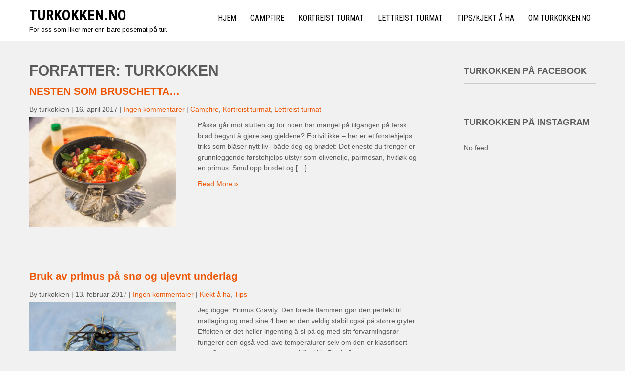

--- FILE ---
content_type: text/html; charset=UTF-8
request_url: http://www.turkokken.no/author/turkokken/
body_size: 18055
content:
 <!DOCTYPE html>
<html lang="nb-NO">
<head>
<meta charset="UTF-8">
<meta name="viewport" content="width=device-width">
<link rel="profile" href="https://gmpg.org/xfn/11">
<meta name='robots' content='index, follow, max-image-preview:large, max-snippet:-1, max-video-preview:-1' />

	<!-- This site is optimized with the Yoast SEO plugin v20.4 - https://yoast.com/wordpress/plugins/seo/ -->
	<title>Turkokken</title>
	<link rel="canonical" href="https://www.turkokken.no/author/turkokken/" />
	<link rel="next" href="https://www.turkokken.no/author/turkokken/page/2/" />
	<meta property="og:locale" content="nb_NO" />
	<meta property="og:type" content="profile" />
	<meta property="og:title" content="Turkokken" />
	<meta property="og:url" content="https://www.turkokken.no/author/turkokken/" />
	<meta property="og:site_name" content="Turkokken.no" />
	<meta property="og:image" content="https://secure.gravatar.com/avatar/aab8463c0816f8f103ba4f2145c8619c?s=500&d=mm&r=g" />
	<script type="application/ld+json" class="yoast-schema-graph">{"@context":"https://schema.org","@graph":[{"@type":"ProfilePage","@id":"https://www.turkokken.no/author/turkokken/","url":"https://www.turkokken.no/author/turkokken/","name":"Turkokken","isPartOf":{"@id":"http://www.turkokken.no/#website"},"primaryImageOfPage":{"@id":"https://www.turkokken.no/author/turkokken/#primaryimage"},"image":{"@id":"https://www.turkokken.no/author/turkokken/#primaryimage"},"thumbnailUrl":"http://www.turkokken.no/wp-content/uploads/2017/04/Fried-parmesan-5.jpg","breadcrumb":{"@id":"https://www.turkokken.no/author/turkokken/#breadcrumb"},"inLanguage":"nb-NO","potentialAction":[{"@type":"ReadAction","target":["https://www.turkokken.no/author/turkokken/"]}]},{"@type":"ImageObject","inLanguage":"nb-NO","@id":"https://www.turkokken.no/author/turkokken/#primaryimage","url":"http://www.turkokken.no/wp-content/uploads/2017/04/Fried-parmesan-5.jpg","contentUrl":"http://www.turkokken.no/wp-content/uploads/2017/04/Fried-parmesan-5.jpg","width":1024,"height":768},{"@type":"BreadcrumbList","@id":"https://www.turkokken.no/author/turkokken/#breadcrumb","itemListElement":[{"@type":"ListItem","position":1,"name":"Home","item":"http://www.turkokken.no/"},{"@type":"ListItem","position":2,"name":"Archives for turkokken"}]},{"@type":"WebSite","@id":"http://www.turkokken.no/#website","url":"http://www.turkokken.no/","name":"Turkokken.no","description":"For oss som liker mer enn bare posemat på tur.","potentialAction":[{"@type":"SearchAction","target":{"@type":"EntryPoint","urlTemplate":"http://www.turkokken.no/?s={search_term_string}"},"query-input":"required name=search_term_string"}],"inLanguage":"nb-NO"},{"@type":"Person","@id":"http://www.turkokken.no/#/schema/person/351f1051c2e1a0041244d61315165b1f","name":"turkokken","image":{"@type":"ImageObject","inLanguage":"nb-NO","@id":"http://www.turkokken.no/#/schema/person/image/","url":"http://1.gravatar.com/avatar/aab8463c0816f8f103ba4f2145c8619c?s=96&d=mm&r=g","contentUrl":"http://1.gravatar.com/avatar/aab8463c0816f8f103ba4f2145c8619c?s=96&d=mm&r=g","caption":"turkokken"},"mainEntityOfPage":{"@id":"https://www.turkokken.no/author/turkokken/"}}]}</script>
	<!-- / Yoast SEO plugin. -->


<link rel='dns-prefetch' href='//fonts.googleapis.com' />
<link rel="alternate" type="application/rss+xml" title="Turkokken.no &raquo; strøm" href="http://www.turkokken.no/feed/" />
<link rel="alternate" type="application/rss+xml" title="Turkokken.no &raquo; kommentarstrøm" href="http://www.turkokken.no/comments/feed/" />
<link rel="alternate" type="application/rss+xml" title="Turkokken.no &raquo; innlegg etter turkokken-strøm" href="http://www.turkokken.no/author/turkokken/feed/" />
		<!-- This site uses the Google Analytics by MonsterInsights plugin v8.14.0 - Using Analytics tracking - https://www.monsterinsights.com/ -->
		<!-- Note: MonsterInsights is not currently configured on this site. The site owner needs to authenticate with Google Analytics in the MonsterInsights settings panel. -->
					<!-- No UA code set -->
				<!-- / Google Analytics by MonsterInsights -->
		<script>
window._wpemojiSettings = {"baseUrl":"https:\/\/s.w.org\/images\/core\/emoji\/14.0.0\/72x72\/","ext":".png","svgUrl":"https:\/\/s.w.org\/images\/core\/emoji\/14.0.0\/svg\/","svgExt":".svg","source":{"concatemoji":"http:\/\/www.turkokken.no\/wp-includes\/js\/wp-emoji-release.min.js?ver=6.2.8"}};
/*! This file is auto-generated */
!function(e,a,t){var n,r,o,i=a.createElement("canvas"),p=i.getContext&&i.getContext("2d");function s(e,t){p.clearRect(0,0,i.width,i.height),p.fillText(e,0,0);e=i.toDataURL();return p.clearRect(0,0,i.width,i.height),p.fillText(t,0,0),e===i.toDataURL()}function c(e){var t=a.createElement("script");t.src=e,t.defer=t.type="text/javascript",a.getElementsByTagName("head")[0].appendChild(t)}for(o=Array("flag","emoji"),t.supports={everything:!0,everythingExceptFlag:!0},r=0;r<o.length;r++)t.supports[o[r]]=function(e){if(p&&p.fillText)switch(p.textBaseline="top",p.font="600 32px Arial",e){case"flag":return s("\ud83c\udff3\ufe0f\u200d\u26a7\ufe0f","\ud83c\udff3\ufe0f\u200b\u26a7\ufe0f")?!1:!s("\ud83c\uddfa\ud83c\uddf3","\ud83c\uddfa\u200b\ud83c\uddf3")&&!s("\ud83c\udff4\udb40\udc67\udb40\udc62\udb40\udc65\udb40\udc6e\udb40\udc67\udb40\udc7f","\ud83c\udff4\u200b\udb40\udc67\u200b\udb40\udc62\u200b\udb40\udc65\u200b\udb40\udc6e\u200b\udb40\udc67\u200b\udb40\udc7f");case"emoji":return!s("\ud83e\udef1\ud83c\udffb\u200d\ud83e\udef2\ud83c\udfff","\ud83e\udef1\ud83c\udffb\u200b\ud83e\udef2\ud83c\udfff")}return!1}(o[r]),t.supports.everything=t.supports.everything&&t.supports[o[r]],"flag"!==o[r]&&(t.supports.everythingExceptFlag=t.supports.everythingExceptFlag&&t.supports[o[r]]);t.supports.everythingExceptFlag=t.supports.everythingExceptFlag&&!t.supports.flag,t.DOMReady=!1,t.readyCallback=function(){t.DOMReady=!0},t.supports.everything||(n=function(){t.readyCallback()},a.addEventListener?(a.addEventListener("DOMContentLoaded",n,!1),e.addEventListener("load",n,!1)):(e.attachEvent("onload",n),a.attachEvent("onreadystatechange",function(){"complete"===a.readyState&&t.readyCallback()})),(e=t.source||{}).concatemoji?c(e.concatemoji):e.wpemoji&&e.twemoji&&(c(e.twemoji),c(e.wpemoji)))}(window,document,window._wpemojiSettings);
</script>
<style>
img.wp-smiley,
img.emoji {
	display: inline !important;
	border: none !important;
	box-shadow: none !important;
	height: 1em !important;
	width: 1em !important;
	margin: 0 0.07em !important;
	vertical-align: -0.1em !important;
	background: none !important;
	padding: 0 !important;
}
</style>
	<link rel='stylesheet' id='wp-block-library-css' href='http://www.turkokken.no/wp-includes/css/dist/block-library/style.min.css?ver=6.2.8' media='all' />
<style id='wp-block-library-theme-inline-css'>
.wp-block-audio figcaption{color:#555;font-size:13px;text-align:center}.is-dark-theme .wp-block-audio figcaption{color:hsla(0,0%,100%,.65)}.wp-block-audio{margin:0 0 1em}.wp-block-code{border:1px solid #ccc;border-radius:4px;font-family:Menlo,Consolas,monaco,monospace;padding:.8em 1em}.wp-block-embed figcaption{color:#555;font-size:13px;text-align:center}.is-dark-theme .wp-block-embed figcaption{color:hsla(0,0%,100%,.65)}.wp-block-embed{margin:0 0 1em}.blocks-gallery-caption{color:#555;font-size:13px;text-align:center}.is-dark-theme .blocks-gallery-caption{color:hsla(0,0%,100%,.65)}.wp-block-image figcaption{color:#555;font-size:13px;text-align:center}.is-dark-theme .wp-block-image figcaption{color:hsla(0,0%,100%,.65)}.wp-block-image{margin:0 0 1em}.wp-block-pullquote{border-bottom:4px solid;border-top:4px solid;color:currentColor;margin-bottom:1.75em}.wp-block-pullquote cite,.wp-block-pullquote footer,.wp-block-pullquote__citation{color:currentColor;font-size:.8125em;font-style:normal;text-transform:uppercase}.wp-block-quote{border-left:.25em solid;margin:0 0 1.75em;padding-left:1em}.wp-block-quote cite,.wp-block-quote footer{color:currentColor;font-size:.8125em;font-style:normal;position:relative}.wp-block-quote.has-text-align-right{border-left:none;border-right:.25em solid;padding-left:0;padding-right:1em}.wp-block-quote.has-text-align-center{border:none;padding-left:0}.wp-block-quote.is-large,.wp-block-quote.is-style-large,.wp-block-quote.is-style-plain{border:none}.wp-block-search .wp-block-search__label{font-weight:700}.wp-block-search__button{border:1px solid #ccc;padding:.375em .625em}:where(.wp-block-group.has-background){padding:1.25em 2.375em}.wp-block-separator.has-css-opacity{opacity:.4}.wp-block-separator{border:none;border-bottom:2px solid;margin-left:auto;margin-right:auto}.wp-block-separator.has-alpha-channel-opacity{opacity:1}.wp-block-separator:not(.is-style-wide):not(.is-style-dots){width:100px}.wp-block-separator.has-background:not(.is-style-dots){border-bottom:none;height:1px}.wp-block-separator.has-background:not(.is-style-wide):not(.is-style-dots){height:2px}.wp-block-table{margin:0 0 1em}.wp-block-table td,.wp-block-table th{word-break:normal}.wp-block-table figcaption{color:#555;font-size:13px;text-align:center}.is-dark-theme .wp-block-table figcaption{color:hsla(0,0%,100%,.65)}.wp-block-video figcaption{color:#555;font-size:13px;text-align:center}.is-dark-theme .wp-block-video figcaption{color:hsla(0,0%,100%,.65)}.wp-block-video{margin:0 0 1em}.wp-block-template-part.has-background{margin-bottom:0;margin-top:0;padding:1.25em 2.375em}
</style>
<link rel='stylesheet' id='classic-theme-styles-css' href='http://www.turkokken.no/wp-includes/css/classic-themes.min.css?ver=6.2.8' media='all' />
<style id='global-styles-inline-css'>
body{--wp--preset--color--black: #000000;--wp--preset--color--cyan-bluish-gray: #abb8c3;--wp--preset--color--white: #ffffff;--wp--preset--color--pale-pink: #f78da7;--wp--preset--color--vivid-red: #cf2e2e;--wp--preset--color--luminous-vivid-orange: #ff6900;--wp--preset--color--luminous-vivid-amber: #fcb900;--wp--preset--color--light-green-cyan: #7bdcb5;--wp--preset--color--vivid-green-cyan: #00d084;--wp--preset--color--pale-cyan-blue: #8ed1fc;--wp--preset--color--vivid-cyan-blue: #0693e3;--wp--preset--color--vivid-purple: #9b51e0;--wp--preset--gradient--vivid-cyan-blue-to-vivid-purple: linear-gradient(135deg,rgba(6,147,227,1) 0%,rgb(155,81,224) 100%);--wp--preset--gradient--light-green-cyan-to-vivid-green-cyan: linear-gradient(135deg,rgb(122,220,180) 0%,rgb(0,208,130) 100%);--wp--preset--gradient--luminous-vivid-amber-to-luminous-vivid-orange: linear-gradient(135deg,rgba(252,185,0,1) 0%,rgba(255,105,0,1) 100%);--wp--preset--gradient--luminous-vivid-orange-to-vivid-red: linear-gradient(135deg,rgba(255,105,0,1) 0%,rgb(207,46,46) 100%);--wp--preset--gradient--very-light-gray-to-cyan-bluish-gray: linear-gradient(135deg,rgb(238,238,238) 0%,rgb(169,184,195) 100%);--wp--preset--gradient--cool-to-warm-spectrum: linear-gradient(135deg,rgb(74,234,220) 0%,rgb(151,120,209) 20%,rgb(207,42,186) 40%,rgb(238,44,130) 60%,rgb(251,105,98) 80%,rgb(254,248,76) 100%);--wp--preset--gradient--blush-light-purple: linear-gradient(135deg,rgb(255,206,236) 0%,rgb(152,150,240) 100%);--wp--preset--gradient--blush-bordeaux: linear-gradient(135deg,rgb(254,205,165) 0%,rgb(254,45,45) 50%,rgb(107,0,62) 100%);--wp--preset--gradient--luminous-dusk: linear-gradient(135deg,rgb(255,203,112) 0%,rgb(199,81,192) 50%,rgb(65,88,208) 100%);--wp--preset--gradient--pale-ocean: linear-gradient(135deg,rgb(255,245,203) 0%,rgb(182,227,212) 50%,rgb(51,167,181) 100%);--wp--preset--gradient--electric-grass: linear-gradient(135deg,rgb(202,248,128) 0%,rgb(113,206,126) 100%);--wp--preset--gradient--midnight: linear-gradient(135deg,rgb(2,3,129) 0%,rgb(40,116,252) 100%);--wp--preset--duotone--dark-grayscale: url('#wp-duotone-dark-grayscale');--wp--preset--duotone--grayscale: url('#wp-duotone-grayscale');--wp--preset--duotone--purple-yellow: url('#wp-duotone-purple-yellow');--wp--preset--duotone--blue-red: url('#wp-duotone-blue-red');--wp--preset--duotone--midnight: url('#wp-duotone-midnight');--wp--preset--duotone--magenta-yellow: url('#wp-duotone-magenta-yellow');--wp--preset--duotone--purple-green: url('#wp-duotone-purple-green');--wp--preset--duotone--blue-orange: url('#wp-duotone-blue-orange');--wp--preset--font-size--small: 13px;--wp--preset--font-size--medium: 20px;--wp--preset--font-size--large: 36px;--wp--preset--font-size--x-large: 42px;--wp--preset--spacing--20: 0.44rem;--wp--preset--spacing--30: 0.67rem;--wp--preset--spacing--40: 1rem;--wp--preset--spacing--50: 1.5rem;--wp--preset--spacing--60: 2.25rem;--wp--preset--spacing--70: 3.38rem;--wp--preset--spacing--80: 5.06rem;--wp--preset--shadow--natural: 6px 6px 9px rgba(0, 0, 0, 0.2);--wp--preset--shadow--deep: 12px 12px 50px rgba(0, 0, 0, 0.4);--wp--preset--shadow--sharp: 6px 6px 0px rgba(0, 0, 0, 0.2);--wp--preset--shadow--outlined: 6px 6px 0px -3px rgba(255, 255, 255, 1), 6px 6px rgba(0, 0, 0, 1);--wp--preset--shadow--crisp: 6px 6px 0px rgba(0, 0, 0, 1);}:where(.is-layout-flex){gap: 0.5em;}body .is-layout-flow > .alignleft{float: left;margin-inline-start: 0;margin-inline-end: 2em;}body .is-layout-flow > .alignright{float: right;margin-inline-start: 2em;margin-inline-end: 0;}body .is-layout-flow > .aligncenter{margin-left: auto !important;margin-right: auto !important;}body .is-layout-constrained > .alignleft{float: left;margin-inline-start: 0;margin-inline-end: 2em;}body .is-layout-constrained > .alignright{float: right;margin-inline-start: 2em;margin-inline-end: 0;}body .is-layout-constrained > .aligncenter{margin-left: auto !important;margin-right: auto !important;}body .is-layout-constrained > :where(:not(.alignleft):not(.alignright):not(.alignfull)){max-width: var(--wp--style--global--content-size);margin-left: auto !important;margin-right: auto !important;}body .is-layout-constrained > .alignwide{max-width: var(--wp--style--global--wide-size);}body .is-layout-flex{display: flex;}body .is-layout-flex{flex-wrap: wrap;align-items: center;}body .is-layout-flex > *{margin: 0;}:where(.wp-block-columns.is-layout-flex){gap: 2em;}.has-black-color{color: var(--wp--preset--color--black) !important;}.has-cyan-bluish-gray-color{color: var(--wp--preset--color--cyan-bluish-gray) !important;}.has-white-color{color: var(--wp--preset--color--white) !important;}.has-pale-pink-color{color: var(--wp--preset--color--pale-pink) !important;}.has-vivid-red-color{color: var(--wp--preset--color--vivid-red) !important;}.has-luminous-vivid-orange-color{color: var(--wp--preset--color--luminous-vivid-orange) !important;}.has-luminous-vivid-amber-color{color: var(--wp--preset--color--luminous-vivid-amber) !important;}.has-light-green-cyan-color{color: var(--wp--preset--color--light-green-cyan) !important;}.has-vivid-green-cyan-color{color: var(--wp--preset--color--vivid-green-cyan) !important;}.has-pale-cyan-blue-color{color: var(--wp--preset--color--pale-cyan-blue) !important;}.has-vivid-cyan-blue-color{color: var(--wp--preset--color--vivid-cyan-blue) !important;}.has-vivid-purple-color{color: var(--wp--preset--color--vivid-purple) !important;}.has-black-background-color{background-color: var(--wp--preset--color--black) !important;}.has-cyan-bluish-gray-background-color{background-color: var(--wp--preset--color--cyan-bluish-gray) !important;}.has-white-background-color{background-color: var(--wp--preset--color--white) !important;}.has-pale-pink-background-color{background-color: var(--wp--preset--color--pale-pink) !important;}.has-vivid-red-background-color{background-color: var(--wp--preset--color--vivid-red) !important;}.has-luminous-vivid-orange-background-color{background-color: var(--wp--preset--color--luminous-vivid-orange) !important;}.has-luminous-vivid-amber-background-color{background-color: var(--wp--preset--color--luminous-vivid-amber) !important;}.has-light-green-cyan-background-color{background-color: var(--wp--preset--color--light-green-cyan) !important;}.has-vivid-green-cyan-background-color{background-color: var(--wp--preset--color--vivid-green-cyan) !important;}.has-pale-cyan-blue-background-color{background-color: var(--wp--preset--color--pale-cyan-blue) !important;}.has-vivid-cyan-blue-background-color{background-color: var(--wp--preset--color--vivid-cyan-blue) !important;}.has-vivid-purple-background-color{background-color: var(--wp--preset--color--vivid-purple) !important;}.has-black-border-color{border-color: var(--wp--preset--color--black) !important;}.has-cyan-bluish-gray-border-color{border-color: var(--wp--preset--color--cyan-bluish-gray) !important;}.has-white-border-color{border-color: var(--wp--preset--color--white) !important;}.has-pale-pink-border-color{border-color: var(--wp--preset--color--pale-pink) !important;}.has-vivid-red-border-color{border-color: var(--wp--preset--color--vivid-red) !important;}.has-luminous-vivid-orange-border-color{border-color: var(--wp--preset--color--luminous-vivid-orange) !important;}.has-luminous-vivid-amber-border-color{border-color: var(--wp--preset--color--luminous-vivid-amber) !important;}.has-light-green-cyan-border-color{border-color: var(--wp--preset--color--light-green-cyan) !important;}.has-vivid-green-cyan-border-color{border-color: var(--wp--preset--color--vivid-green-cyan) !important;}.has-pale-cyan-blue-border-color{border-color: var(--wp--preset--color--pale-cyan-blue) !important;}.has-vivid-cyan-blue-border-color{border-color: var(--wp--preset--color--vivid-cyan-blue) !important;}.has-vivid-purple-border-color{border-color: var(--wp--preset--color--vivid-purple) !important;}.has-vivid-cyan-blue-to-vivid-purple-gradient-background{background: var(--wp--preset--gradient--vivid-cyan-blue-to-vivid-purple) !important;}.has-light-green-cyan-to-vivid-green-cyan-gradient-background{background: var(--wp--preset--gradient--light-green-cyan-to-vivid-green-cyan) !important;}.has-luminous-vivid-amber-to-luminous-vivid-orange-gradient-background{background: var(--wp--preset--gradient--luminous-vivid-amber-to-luminous-vivid-orange) !important;}.has-luminous-vivid-orange-to-vivid-red-gradient-background{background: var(--wp--preset--gradient--luminous-vivid-orange-to-vivid-red) !important;}.has-very-light-gray-to-cyan-bluish-gray-gradient-background{background: var(--wp--preset--gradient--very-light-gray-to-cyan-bluish-gray) !important;}.has-cool-to-warm-spectrum-gradient-background{background: var(--wp--preset--gradient--cool-to-warm-spectrum) !important;}.has-blush-light-purple-gradient-background{background: var(--wp--preset--gradient--blush-light-purple) !important;}.has-blush-bordeaux-gradient-background{background: var(--wp--preset--gradient--blush-bordeaux) !important;}.has-luminous-dusk-gradient-background{background: var(--wp--preset--gradient--luminous-dusk) !important;}.has-pale-ocean-gradient-background{background: var(--wp--preset--gradient--pale-ocean) !important;}.has-electric-grass-gradient-background{background: var(--wp--preset--gradient--electric-grass) !important;}.has-midnight-gradient-background{background: var(--wp--preset--gradient--midnight) !important;}.has-small-font-size{font-size: var(--wp--preset--font-size--small) !important;}.has-medium-font-size{font-size: var(--wp--preset--font-size--medium) !important;}.has-large-font-size{font-size: var(--wp--preset--font-size--large) !important;}.has-x-large-font-size{font-size: var(--wp--preset--font-size--x-large) !important;}
.wp-block-navigation a:where(:not(.wp-element-button)){color: inherit;}
:where(.wp-block-columns.is-layout-flex){gap: 2em;}
.wp-block-pullquote{font-size: 1.5em;line-height: 1.6;}
</style>
<link rel='stylesheet' id='photolite-font-css' href='https://fonts.googleapis.com/css?family=Roboto+Condensed%3A300%2C400%2C600%2C700%2C800%2C900%7CTangerine%3A400%2C700%7CArimo%3A400%2C700&#038;ver=6.2.8' media='all' />
<link rel='stylesheet' id='photolite-basic-style-css' href='http://www.turkokken.no/wp-content/themes/photolite/style.css?ver=6.2.8' media='all' />
<link rel='stylesheet' id='photolite-responsive-style-css' href='http://www.turkokken.no/wp-content/themes/photolite/css/theme-responsive.css?ver=6.2.8' media='all' />
<link rel='stylesheet' id='nivo-slider-style-css' href='http://www.turkokken.no/wp-content/themes/photolite/css/nivo-slider.css?ver=6.2.8' media='all' />
<link rel='stylesheet' id='social-essentials-css' href='http://www.turkokken.no/wp-content/plugins/social-essentials/style.css?ver=6.2.8' media='all' />
<script src='http://www.turkokken.no/wp-includes/js/jquery/jquery.min.js?ver=3.6.4' id='jquery-core-js'></script>
<script src='http://www.turkokken.no/wp-includes/js/jquery/jquery-migrate.min.js?ver=3.4.0' id='jquery-migrate-js'></script>
<script src='http://www.turkokken.no/wp-content/themes/photolite/js/custom.js?ver=6.2.8' id='photolite-customscripts-js'></script>
<link rel="https://api.w.org/" href="http://www.turkokken.no/wp-json/" /><link rel="alternate" type="application/json" href="http://www.turkokken.no/wp-json/wp/v2/users/1" /><link rel="EditURI" type="application/rsd+xml" title="RSD" href="http://www.turkokken.no/xmlrpc.php?rsd" />
<link rel="wlwmanifest" type="application/wlwmanifest+xml" href="http://www.turkokken.no/wp-includes/wlwmanifest.xml" />
<meta name="generator" content="WordPress 6.2.8" />
<style data-context="foundation-flickity-css">/*! Flickity v2.0.2
http://flickity.metafizzy.co
---------------------------------------------- */.flickity-enabled{position:relative}.flickity-enabled:focus{outline:0}.flickity-viewport{overflow:hidden;position:relative;height:100%}.flickity-slider{position:absolute;width:100%;height:100%}.flickity-enabled.is-draggable{-webkit-tap-highlight-color:transparent;tap-highlight-color:transparent;-webkit-user-select:none;-moz-user-select:none;-ms-user-select:none;user-select:none}.flickity-enabled.is-draggable .flickity-viewport{cursor:move;cursor:-webkit-grab;cursor:grab}.flickity-enabled.is-draggable .flickity-viewport.is-pointer-down{cursor:-webkit-grabbing;cursor:grabbing}.flickity-prev-next-button{position:absolute;top:50%;width:44px;height:44px;border:none;border-radius:50%;background:#fff;background:hsla(0,0%,100%,.75);cursor:pointer;-webkit-transform:translateY(-50%);transform:translateY(-50%)}.flickity-prev-next-button:hover{background:#fff}.flickity-prev-next-button:focus{outline:0;box-shadow:0 0 0 5px #09f}.flickity-prev-next-button:active{opacity:.6}.flickity-prev-next-button.previous{left:10px}.flickity-prev-next-button.next{right:10px}.flickity-rtl .flickity-prev-next-button.previous{left:auto;right:10px}.flickity-rtl .flickity-prev-next-button.next{right:auto;left:10px}.flickity-prev-next-button:disabled{opacity:.3;cursor:auto}.flickity-prev-next-button svg{position:absolute;left:20%;top:20%;width:60%;height:60%}.flickity-prev-next-button .arrow{fill:#333}.flickity-page-dots{position:absolute;width:100%;bottom:-25px;padding:0;margin:0;list-style:none;text-align:center;line-height:1}.flickity-rtl .flickity-page-dots{direction:rtl}.flickity-page-dots .dot{display:inline-block;width:10px;height:10px;margin:0 8px;background:#333;border-radius:50%;opacity:.25;cursor:pointer}.flickity-page-dots .dot.is-selected{opacity:1}</style><style data-context="foundation-slideout-css">.slideout-menu{position:fixed;left:0;top:0;bottom:0;right:auto;z-index:0;width:256px;overflow-y:auto;-webkit-overflow-scrolling:touch;display:none}.slideout-menu.pushit-right{left:auto;right:0}.slideout-panel{position:relative;z-index:1;will-change:transform}.slideout-open,.slideout-open .slideout-panel,.slideout-open body{overflow:hidden}.slideout-open .slideout-menu{display:block}.pushit{display:none}</style>        <style>
				.social_icons h5,
				.social_icons a,
				a, 
				.tm_client strong,
				#footer a,
				#footer ul li:hover a, 
				#footer ul li.current_page_item a,
				.postmeta a:hover,
				#sidebar ul li a:hover,
				.blog-post h3.entry-title,
				.woocommerce ul.products li.product .price,
				.header .header-inner .nav ul li a:hover{
					color:#ed5501;
				}
				.header{
					background-color:#ffffff;
				}
				a.read-more, a.blog-more,
				.nav-links .page-numbers.current, 
				.nav-links .page-numbers:hover,
				#commentform input#submit,
				input.search-submit{
					background-color:#ed5501;
				}
				.copyright-wrapper{
					background-color:#2a2b2c;
				}
		</style>
		<style type="text/css">
			.header{
			background-image: url();
			background-position: center top;
		}
		.logo h1 a { color:#fff;}
		
	</style>
	<style>.ios7.web-app-mode.has-fixed header{ background-color: rgba(3,122,221,.88);}</style></head>

<body class="archive author author-turkokken author-1 wp-embed-responsive group-blog">
	<svg xmlns="http://www.w3.org/2000/svg" viewBox="0 0 0 0" width="0" height="0" focusable="false" role="none" style="visibility: hidden; position: absolute; left: -9999px; overflow: hidden;" ><defs><filter id="wp-duotone-dark-grayscale"><feColorMatrix color-interpolation-filters="sRGB" type="matrix" values=" .299 .587 .114 0 0 .299 .587 .114 0 0 .299 .587 .114 0 0 .299 .587 .114 0 0 " /><feComponentTransfer color-interpolation-filters="sRGB" ><feFuncR type="table" tableValues="0 0.49803921568627" /><feFuncG type="table" tableValues="0 0.49803921568627" /><feFuncB type="table" tableValues="0 0.49803921568627" /><feFuncA type="table" tableValues="1 1" /></feComponentTransfer><feComposite in2="SourceGraphic" operator="in" /></filter></defs></svg><svg xmlns="http://www.w3.org/2000/svg" viewBox="0 0 0 0" width="0" height="0" focusable="false" role="none" style="visibility: hidden; position: absolute; left: -9999px; overflow: hidden;" ><defs><filter id="wp-duotone-grayscale"><feColorMatrix color-interpolation-filters="sRGB" type="matrix" values=" .299 .587 .114 0 0 .299 .587 .114 0 0 .299 .587 .114 0 0 .299 .587 .114 0 0 " /><feComponentTransfer color-interpolation-filters="sRGB" ><feFuncR type="table" tableValues="0 1" /><feFuncG type="table" tableValues="0 1" /><feFuncB type="table" tableValues="0 1" /><feFuncA type="table" tableValues="1 1" /></feComponentTransfer><feComposite in2="SourceGraphic" operator="in" /></filter></defs></svg><svg xmlns="http://www.w3.org/2000/svg" viewBox="0 0 0 0" width="0" height="0" focusable="false" role="none" style="visibility: hidden; position: absolute; left: -9999px; overflow: hidden;" ><defs><filter id="wp-duotone-purple-yellow"><feColorMatrix color-interpolation-filters="sRGB" type="matrix" values=" .299 .587 .114 0 0 .299 .587 .114 0 0 .299 .587 .114 0 0 .299 .587 .114 0 0 " /><feComponentTransfer color-interpolation-filters="sRGB" ><feFuncR type="table" tableValues="0.54901960784314 0.98823529411765" /><feFuncG type="table" tableValues="0 1" /><feFuncB type="table" tableValues="0.71764705882353 0.25490196078431" /><feFuncA type="table" tableValues="1 1" /></feComponentTransfer><feComposite in2="SourceGraphic" operator="in" /></filter></defs></svg><svg xmlns="http://www.w3.org/2000/svg" viewBox="0 0 0 0" width="0" height="0" focusable="false" role="none" style="visibility: hidden; position: absolute; left: -9999px; overflow: hidden;" ><defs><filter id="wp-duotone-blue-red"><feColorMatrix color-interpolation-filters="sRGB" type="matrix" values=" .299 .587 .114 0 0 .299 .587 .114 0 0 .299 .587 .114 0 0 .299 .587 .114 0 0 " /><feComponentTransfer color-interpolation-filters="sRGB" ><feFuncR type="table" tableValues="0 1" /><feFuncG type="table" tableValues="0 0.27843137254902" /><feFuncB type="table" tableValues="0.5921568627451 0.27843137254902" /><feFuncA type="table" tableValues="1 1" /></feComponentTransfer><feComposite in2="SourceGraphic" operator="in" /></filter></defs></svg><svg xmlns="http://www.w3.org/2000/svg" viewBox="0 0 0 0" width="0" height="0" focusable="false" role="none" style="visibility: hidden; position: absolute; left: -9999px; overflow: hidden;" ><defs><filter id="wp-duotone-midnight"><feColorMatrix color-interpolation-filters="sRGB" type="matrix" values=" .299 .587 .114 0 0 .299 .587 .114 0 0 .299 .587 .114 0 0 .299 .587 .114 0 0 " /><feComponentTransfer color-interpolation-filters="sRGB" ><feFuncR type="table" tableValues="0 0" /><feFuncG type="table" tableValues="0 0.64705882352941" /><feFuncB type="table" tableValues="0 1" /><feFuncA type="table" tableValues="1 1" /></feComponentTransfer><feComposite in2="SourceGraphic" operator="in" /></filter></defs></svg><svg xmlns="http://www.w3.org/2000/svg" viewBox="0 0 0 0" width="0" height="0" focusable="false" role="none" style="visibility: hidden; position: absolute; left: -9999px; overflow: hidden;" ><defs><filter id="wp-duotone-magenta-yellow"><feColorMatrix color-interpolation-filters="sRGB" type="matrix" values=" .299 .587 .114 0 0 .299 .587 .114 0 0 .299 .587 .114 0 0 .299 .587 .114 0 0 " /><feComponentTransfer color-interpolation-filters="sRGB" ><feFuncR type="table" tableValues="0.78039215686275 1" /><feFuncG type="table" tableValues="0 0.94901960784314" /><feFuncB type="table" tableValues="0.35294117647059 0.47058823529412" /><feFuncA type="table" tableValues="1 1" /></feComponentTransfer><feComposite in2="SourceGraphic" operator="in" /></filter></defs></svg><svg xmlns="http://www.w3.org/2000/svg" viewBox="0 0 0 0" width="0" height="0" focusable="false" role="none" style="visibility: hidden; position: absolute; left: -9999px; overflow: hidden;" ><defs><filter id="wp-duotone-purple-green"><feColorMatrix color-interpolation-filters="sRGB" type="matrix" values=" .299 .587 .114 0 0 .299 .587 .114 0 0 .299 .587 .114 0 0 .299 .587 .114 0 0 " /><feComponentTransfer color-interpolation-filters="sRGB" ><feFuncR type="table" tableValues="0.65098039215686 0.40392156862745" /><feFuncG type="table" tableValues="0 1" /><feFuncB type="table" tableValues="0.44705882352941 0.4" /><feFuncA type="table" tableValues="1 1" /></feComponentTransfer><feComposite in2="SourceGraphic" operator="in" /></filter></defs></svg><svg xmlns="http://www.w3.org/2000/svg" viewBox="0 0 0 0" width="0" height="0" focusable="false" role="none" style="visibility: hidden; position: absolute; left: -9999px; overflow: hidden;" ><defs><filter id="wp-duotone-blue-orange"><feColorMatrix color-interpolation-filters="sRGB" type="matrix" values=" .299 .587 .114 0 0 .299 .587 .114 0 0 .299 .587 .114 0 0 .299 .587 .114 0 0 " /><feComponentTransfer color-interpolation-filters="sRGB" ><feFuncR type="table" tableValues="0.098039215686275 1" /><feFuncG type="table" tableValues="0 0.66274509803922" /><feFuncB type="table" tableValues="0.84705882352941 0.41960784313725" /><feFuncA type="table" tableValues="1 1" /></feComponentTransfer><feComposite in2="SourceGraphic" operator="in" /></filter></defs></svg><a class="skip-link screen-reader-text" href="#sitemain">Skip to content</a>
			<div class="header">
            		<div class="header-inner">
                    		<div class="logo">
                            								<h1><a href="http://www.turkokken.no/" rel="home">Turkokken.no</a></h1>

											<p>For oss som liker mer enn bare posemat på tur.</p>
					                             </div>
                             <div class="toggle">
                            	<a class="toggleMenu" href="#">Menu</a>
                            </div>                           
                            <div class="nav">
								<div class="menu-photolite-container"><ul id="menu-photolite" class="menu"><li id="menu-item-2191" class="menu-item menu-item-type-custom menu-item-object-custom menu-item-home menu-item-2191"><a href="http://www.turkokken.no">Hjem</a></li>
<li id="menu-item-2192" class="menu-item menu-item-type-taxonomy menu-item-object-category menu-item-2192"><a href="http://www.turkokken.no/category/campfire/">Campfire</a></li>
<li id="menu-item-2194" class="menu-item menu-item-type-taxonomy menu-item-object-category menu-item-2194"><a href="http://www.turkokken.no/category/kortreist-turmat/">Kortreist turmat</a></li>
<li id="menu-item-2195" class="menu-item menu-item-type-taxonomy menu-item-object-category menu-item-2195"><a href="http://www.turkokken.no/category/lettreist-turmat/">Lettreist turmat</a></li>
<li id="menu-item-2196" class="menu-item menu-item-type-taxonomy menu-item-object-category menu-item-2196"><a href="http://www.turkokken.no/category/kjekt-a-ha/">Tips/Kjekt å ha</a></li>
<li id="menu-item-2197" class="menu-item menu-item-type-post_type menu-item-object-page menu-item-2197"><a href="http://www.turkokken.no/om-turkokken/">OM TURKOKKEN.NO</a></li>
</ul></div>                            </div><!-- nav --><div class="clear"></div>
                    </div><!-- header-inner -->
            </div><!-- header -->
            		              </div><!-- slider -->



      <div class="main-container">
         
<div class="content-area">
    <div class="middle-align content_sidebar">
        <div class="site-main" id="sitemain">
			                <header class="page-header">
                        <h1 class="page-title">Forfatter: <span>turkokken</span></h1>                </header><!-- .page-header -->
				                                    <div class="blog-post-repeat">
    <article id="post-2223" class="post-2223 post type-post status-publish format-standard has-post-thumbnail hentry category-campfire category-kortreist-turmat category-lettreist-turmat">
        <header class="entry-header">
            <h2 class="entry-title"><a href="http://www.turkokken.no/parmesan-digg/" rel="bookmark">NESTEN SOM BRUSCHETTA&#8230;</a></h2>
                            <div class="postmeta">
                	<div class="post-date">By turkokken</div><!-- post-date --> |
                    <div class="post-date">16. april 2017</div><!-- post-date -->
                    <div class="post-comment"> | <a href="http://www.turkokken.no/parmesan-digg/#respond">Ingen kommentarer</a></div>
                    <div class="post-categories"> | <a href="http://www.turkokken.no/category/campfire/" rel="category tag">Campfire</a>, <a href="http://www.turkokken.no/category/kortreist-turmat/" rel="category tag">Kortreist turmat</a>, <a href="http://www.turkokken.no/category/lettreist-turmat/" rel="category tag">Lettreist turmat</a></div>
                    <div class="clear"></div>
                </div><!-- postmeta -->
            	        	            <div class="post-thumb"><img width="300" height="225" src="http://www.turkokken.no/wp-content/uploads/2017/04/Fried-parmesan-5-300x225.jpg" class="alignleft wp-post-image" alt="" decoding="async" srcset="http://www.turkokken.no/wp-content/uploads/2017/04/Fried-parmesan-5-300x225.jpg 300w, http://www.turkokken.no/wp-content/uploads/2017/04/Fried-parmesan-5-768x576.jpg 768w, http://www.turkokken.no/wp-content/uploads/2017/04/Fried-parmesan-5.jpg 1024w" sizes="(max-width: 300px) 100vw, 300px" />	                    </div><!-- post-thumb -->
        </header><!-- .entry-header -->
    
                    <div class="entry-summary">
                <p>Påska går mot slutten og for noen har mangel på tilgangen på fersk brød begynt å gjøre seg gjeldene? Fortvil ikke &#8211; her er et førstehjelps triks som blåser nytt liv i både deg og brødet: Det eneste du trenger er grunnleggende førstehjelps utstyr som olivenolje, parmesan, hvitløk og en primus. Smul opp brødet og [&hellip;]</p>
                <p class="read-more"><a href="http://www.turkokken.no/parmesan-digg/">Read More &raquo;</a></p>
            </div><!-- .entry-summary -->
            
        <footer class="entry-meta" style="display:none;">
                                            <span class="cat-links">
                    Posted in <a href="http://www.turkokken.no/category/campfire/" rel="category tag">Campfire</a>, <a href="http://www.turkokken.no/category/kortreist-turmat/" rel="category tag">Kortreist turmat</a>, <a href="http://www.turkokken.no/category/lettreist-turmat/" rel="category tag">Lettreist turmat</a>                </span>
                    
                                
                
                    </footer><!-- .entry-meta -->
    </article><!-- #post-## -->
    <div class="spacer20"></div>
</div><!-- blog-post-repeat -->                                    <div class="blog-post-repeat">
    <article id="post-2215" class="post-2215 post type-post status-publish format-standard has-post-thumbnail hentry category-kjekt-a-ha category-tips">
        <header class="entry-header">
            <h2 class="entry-title"><a href="http://www.turkokken.no/bruk-primus-pa-sno-ujevnt-underlag/" rel="bookmark">Bruk av primus på snø og ujevnt underlag</a></h2>
                            <div class="postmeta">
                	<div class="post-date">By turkokken</div><!-- post-date --> |
                    <div class="post-date">13. februar 2017</div><!-- post-date -->
                    <div class="post-comment"> | <a href="http://www.turkokken.no/bruk-primus-pa-sno-ujevnt-underlag/#respond">Ingen kommentarer</a></div>
                    <div class="post-categories"> | <a href="http://www.turkokken.no/category/kjekt-a-ha/" rel="category tag">Kjekt å ha</a>, <a href="http://www.turkokken.no/category/tips/" rel="category tag">Tips</a></div>
                    <div class="clear"></div>
                </div><!-- postmeta -->
            	        	            <div class="post-thumb"><img width="300" height="201" src="http://www.turkokken.no/wp-content/uploads/2017/02/Underlag-på-snø-forside-300x201.jpg" class="alignleft wp-post-image" alt="" decoding="async" loading="lazy" srcset="http://www.turkokken.no/wp-content/uploads/2017/02/Underlag-på-snø-forside-300x201.jpg 300w, http://www.turkokken.no/wp-content/uploads/2017/02/Underlag-på-snø-forside-768x515.jpg 768w, http://www.turkokken.no/wp-content/uploads/2017/02/Underlag-på-snø-forside.jpg 1006w" sizes="(max-width: 300px) 100vw, 300px" />	                    </div><!-- post-thumb -->
        </header><!-- .entry-header -->
    
                    <div class="entry-summary">
                <p>Jeg digger Primus Gravity. Den brede flammen gjør den perfekt til matlaging og med sine 4 ben er den veldig stabil også på større gryter. Effekten er det heller ingenting å si på og med sitt forvarmingsrør fungerer den også ved lave temperaturer selv om den er klassifisert som 3-sesongs brenner uten multifuel kit. Det [&hellip;]</p>
                <p class="read-more"><a href="http://www.turkokken.no/bruk-primus-pa-sno-ujevnt-underlag/">Read More &raquo;</a></p>
            </div><!-- .entry-summary -->
            
        <footer class="entry-meta" style="display:none;">
                                            <span class="cat-links">
                    Posted in <a href="http://www.turkokken.no/category/kjekt-a-ha/" rel="category tag">Kjekt å ha</a>, <a href="http://www.turkokken.no/category/tips/" rel="category tag">Tips</a>                </span>
                    
                                
                
                    </footer><!-- .entry-meta -->
    </article><!-- #post-## -->
    <div class="spacer20"></div>
</div><!-- blog-post-repeat -->                                    <div class="blog-post-repeat">
    <article id="post-2210" class="post-2210 post type-post status-publish format-standard has-post-thumbnail hentry category-balmat category-campfire category-kjekt-a-ha category-kortreist-turmat tag-sotpotet tag-sprialkuttet">
        <header class="entry-header">
            <h2 class="entry-title"><a href="http://www.turkokken.no/rot-gronnsaker-spiralkutter-sweeeeet-pa-tur-vinteren/" rel="bookmark">Rot grønnsaker + spiralkutter = sweeeeet på tur om vinteren!</a></h2>
                            <div class="postmeta">
                	<div class="post-date">By turkokken</div><!-- post-date --> |
                    <div class="post-date">14. januar 2017</div><!-- post-date -->
                    <div class="post-comment"> | <a href="http://www.turkokken.no/rot-gronnsaker-spiralkutter-sweeeeet-pa-tur-vinteren/#respond">Ingen kommentarer</a></div>
                    <div class="post-categories"> | <a href="http://www.turkokken.no/category/balmat/" rel="category tag">Bålmat</a>, <a href="http://www.turkokken.no/category/campfire/" rel="category tag">Campfire</a>, <a href="http://www.turkokken.no/category/kjekt-a-ha/" rel="category tag">Kjekt å ha</a>, <a href="http://www.turkokken.no/category/kortreist-turmat/" rel="category tag">Kortreist turmat</a></div>
                    <div class="clear"></div>
                </div><!-- postmeta -->
            	        	            <div class="post-thumb"><img width="300" height="201" src="http://www.turkokken.no/wp-content/uploads/2017/01/Søtpotet-spiralkuttet-300x201.jpg" class="alignleft wp-post-image" alt="" decoding="async" loading="lazy" srcset="http://www.turkokken.no/wp-content/uploads/2017/01/Søtpotet-spiralkuttet-300x201.jpg 300w, http://www.turkokken.no/wp-content/uploads/2017/01/Søtpotet-spiralkuttet-768x514.jpg 768w, http://www.turkokken.no/wp-content/uploads/2017/01/Søtpotet-spiralkuttet.jpg 1024w" sizes="(max-width: 300px) 100vw, 300px" />	                    </div><!-- post-thumb -->
        </header><!-- .entry-header -->
    
                    <div class="entry-summary">
                <p>Det går mot lysere tider her nord og sola er snart tilbake. Endelig er det også skiføre som ser ut til å vare. Må innrømme at jeg begynner å bli lei av å stotre rundt i piggsko av mangel på snø samtidig som det er akkurat for mye snø til å gå på skøyter. En [&hellip;]</p>
                <p class="read-more"><a href="http://www.turkokken.no/rot-gronnsaker-spiralkutter-sweeeeet-pa-tur-vinteren/">Read More &raquo;</a></p>
            </div><!-- .entry-summary -->
            
        <footer class="entry-meta" style="display:none;">
                                            <span class="cat-links">
                    Posted in <a href="http://www.turkokken.no/category/balmat/" rel="category tag">Bålmat</a>, <a href="http://www.turkokken.no/category/campfire/" rel="category tag">Campfire</a>, <a href="http://www.turkokken.no/category/kjekt-a-ha/" rel="category tag">Kjekt å ha</a>, <a href="http://www.turkokken.no/category/kortreist-turmat/" rel="category tag">Kortreist turmat</a>                </span>
                    
                                <span class="tags-links">
                    Tagged <a href="http://www.turkokken.no/tag/sotpotet/" rel="tag">Søtpotet</a>, <a href="http://www.turkokken.no/tag/sprialkuttet/" rel="tag">Sprialkuttet</a>                </span>
                                
                
                    </footer><!-- .entry-meta -->
    </article><!-- #post-## -->
    <div class="spacer20"></div>
</div><!-- blog-post-repeat -->                                    <div class="blog-post-repeat">
    <article id="post-2133" class="post-2133 post type-post status-publish format-standard has-post-thumbnail hentry category-balmat category-campfire category-kortreist-turmat category-raskt-og-enkelt category-turmat tag-mango tag-yoghurt">
        <header class="entry-header">
            <h2 class="entry-title"><a href="http://www.turkokken.no/karamelisert-mango-med-yoghurt-dressing/" rel="bookmark">KARAMELISERT MANGO MED YOGHURT DRESSING</a></h2>
                            <div class="postmeta">
                	<div class="post-date">By turkokken</div><!-- post-date --> |
                    <div class="post-date">13. september 2016</div><!-- post-date -->
                    <div class="post-comment"> | <a href="http://www.turkokken.no/karamelisert-mango-med-yoghurt-dressing/#respond">Ingen kommentarer</a></div>
                    <div class="post-categories"> | <a href="http://www.turkokken.no/category/balmat/" rel="category tag">Bålmat</a>, <a href="http://www.turkokken.no/category/campfire/" rel="category tag">Campfire</a>, <a href="http://www.turkokken.no/category/kortreist-turmat/" rel="category tag">Kortreist turmat</a>, <a href="http://www.turkokken.no/category/raskt-og-enkelt/" rel="category tag">Raskt og Enkelt</a>, <a href="http://www.turkokken.no/category/turmat/" rel="category tag">Turmat</a></div>
                    <div class="clear"></div>
                </div><!-- postmeta -->
            	        	            <div class="post-thumb"><img width="300" height="225" src="http://www.turkokken.no/wp-content/uploads/2016/09/Mango-karamelisert-300x225.jpg" class="alignleft wp-post-image" alt="" decoding="async" loading="lazy" srcset="http://www.turkokken.no/wp-content/uploads/2016/09/Mango-karamelisert-300x225.jpg 300w, http://www.turkokken.no/wp-content/uploads/2016/09/Mango-karamelisert.jpg 1024w" sizes="(max-width: 300px) 100vw, 300px" />	                    </div><!-- post-thumb -->
        </header><!-- .entry-header -->
    
                    <div class="entry-summary">
                <p>Ser at det er mango i butikken igjen. Her er en dessert som kanskje egner seg best som goodies på stranden eller når du ikke må bære så langt.  En stor og tung Mangoen er ikke det første man tenker på å putte i sekken hvis man skal gå noen timer. Skjønt når du får [&hellip;]</p>
                <p class="read-more"><a href="http://www.turkokken.no/karamelisert-mango-med-yoghurt-dressing/">Read More &raquo;</a></p>
            </div><!-- .entry-summary -->
            
        <footer class="entry-meta" style="display:none;">
                                            <span class="cat-links">
                    Posted in <a href="http://www.turkokken.no/category/balmat/" rel="category tag">Bålmat</a>, <a href="http://www.turkokken.no/category/campfire/" rel="category tag">Campfire</a>, <a href="http://www.turkokken.no/category/kortreist-turmat/" rel="category tag">Kortreist turmat</a>, <a href="http://www.turkokken.no/category/raskt-og-enkelt/" rel="category tag">Raskt og Enkelt</a>, <a href="http://www.turkokken.no/category/turmat/" rel="category tag">Turmat</a>                </span>
                    
                                <span class="tags-links">
                    Tagged <a href="http://www.turkokken.no/tag/mango/" rel="tag">Mango</a>, <a href="http://www.turkokken.no/tag/yoghurt/" rel="tag">Yoghurt</a>                </span>
                                
                
                    </footer><!-- .entry-meta -->
    </article><!-- #post-## -->
    <div class="spacer20"></div>
</div><!-- blog-post-repeat -->                                    <div class="blog-post-repeat">
    <article id="post-2203" class="post-2203 post type-post status-publish format-standard has-post-thumbnail hentry category-kjekt-a-ha">
        <header class="entry-header">
            <h2 class="entry-title"><a href="http://www.turkokken.no/meindl-island-mfs-active/" rel="bookmark">Meindl Island MFS Active</a></h2>
                            <div class="postmeta">
                	<div class="post-date">By turkokken</div><!-- post-date --> |
                    <div class="post-date">12. august 2016</div><!-- post-date -->
                    <div class="post-comment"> | <a href="http://www.turkokken.no/meindl-island-mfs-active/#respond">Ingen kommentarer</a></div>
                    <div class="post-categories"> | <a href="http://www.turkokken.no/category/kjekt-a-ha/" rel="category tag">Kjekt å ha</a></div>
                    <div class="clear"></div>
                </div><!-- postmeta -->
            	        	            <div class="post-thumb"><img width="300" height="225" src="http://www.turkokken.no/wp-content/uploads/2016/08/Meindl-Island-MFS-Active-300x225.jpg" class="alignleft wp-post-image" alt="" decoding="async" loading="lazy" srcset="http://www.turkokken.no/wp-content/uploads/2016/08/Meindl-Island-MFS-Active-300x225.jpg 300w, http://www.turkokken.no/wp-content/uploads/2016/08/Meindl-Island-MFS-Active-768x576.jpg 768w, http://www.turkokken.no/wp-content/uploads/2016/08/Meindl-Island-MFS-Active.jpg 1024w" sizes="(max-width: 300px) 100vw, 300px" />	                    </div><!-- post-thumb -->
        </header><!-- .entry-header -->
    
                    <div class="entry-summary">
                <p>Elsker disse skoene! Jeg har tidligere hatt et par Meindl som jeg var rimelig fornøyd med helt til sålen begynte å smuldre opp før første sesong var over. Det var derfor med litt skepsis jeg bestemte meg for å gi de en ny sjanse når Addnature.no ga meg muligheten. Hårstrået (skolissa?) som beslutningen hang i [&hellip;]</p>
                <p class="read-more"><a href="http://www.turkokken.no/meindl-island-mfs-active/">Read More &raquo;</a></p>
            </div><!-- .entry-summary -->
            
        <footer class="entry-meta" style="display:none;">
                                            <span class="cat-links">
                    Posted in <a href="http://www.turkokken.no/category/kjekt-a-ha/" rel="category tag">Kjekt å ha</a>                </span>
                    
                                
                
                    </footer><!-- .entry-meta -->
    </article><!-- #post-## -->
    <div class="spacer20"></div>
</div><!-- blog-post-repeat -->                                    <div class="blog-post-repeat">
    <article id="post-2059" class="post-2059 post type-post status-publish format-standard has-post-thumbnail hentry category-balmat category-campfire tag-bacon tag-ost tag-polser">
        <header class="entry-header">
            <h2 class="entry-title"><a href="http://www.turkokken.no/polse-med-ost-bacon/" rel="bookmark">PØLSE MED OST &#038; BACON</a></h2>
                            <div class="postmeta">
                	<div class="post-date">By turkokken</div><!-- post-date --> |
                    <div class="post-date">21. mars 2016</div><!-- post-date -->
                    <div class="post-comment"> | <a href="http://www.turkokken.no/polse-med-ost-bacon/#respond">Ingen kommentarer</a></div>
                    <div class="post-categories"> | <a href="http://www.turkokken.no/category/balmat/" rel="category tag">Bålmat</a>, <a href="http://www.turkokken.no/category/campfire/" rel="category tag">Campfire</a></div>
                    <div class="clear"></div>
                </div><!-- postmeta -->
            	        	            <div class="post-thumb"><img width="300" height="200" src="http://www.turkokken.no/wp-content/uploads/2016/03/BaconCheesSausage-300x200.jpg" class="alignleft wp-post-image" alt="" decoding="async" loading="lazy" srcset="http://www.turkokken.no/wp-content/uploads/2016/03/BaconCheesSausage-300x200.jpg 300w, http://www.turkokken.no/wp-content/uploads/2016/03/BaconCheesSausage-1024x685.jpg 1024w, http://www.turkokken.no/wp-content/uploads/2016/03/BaconCheesSausage.jpg 1425w" sizes="(max-width: 300px) 100vw, 300px" />	                    </div><!-- post-thumb -->
        </header><!-- .entry-header -->
    
                    <div class="entry-summary">
                <p>Det er nedtelling til påske nå! For mange er påske synonymt med ulike aktiviteter utendørs, tenne bål, grille pølser og kos. Mange tror de har nådd toppen når de lener seg tilbake på liggeunderlaget og får servert en grillet pølse pimp&#39;et med ketchup. Men du vet bedre! Du er fullstendig klar over at man kan [&hellip;]</p>
                <p class="read-more"><a href="http://www.turkokken.no/polse-med-ost-bacon/">Read More &raquo;</a></p>
            </div><!-- .entry-summary -->
            
        <footer class="entry-meta" style="display:none;">
                                            <span class="cat-links">
                    Posted in <a href="http://www.turkokken.no/category/balmat/" rel="category tag">Bålmat</a>, <a href="http://www.turkokken.no/category/campfire/" rel="category tag">Campfire</a>                </span>
                    
                                <span class="tags-links">
                    Tagged <a href="http://www.turkokken.no/tag/bacon/" rel="tag">Bacon</a>, <a href="http://www.turkokken.no/tag/ost/" rel="tag">Ost</a>, <a href="http://www.turkokken.no/tag/polser/" rel="tag">Pølser</a>                </span>
                                
                
                    </footer><!-- .entry-meta -->
    </article><!-- #post-## -->
    <div class="spacer20"></div>
</div><!-- blog-post-repeat -->                                    <div class="blog-post-repeat">
    <article id="post-2065" class="post-2065 post type-post status-publish format-standard has-post-thumbnail hentry category-balmat category-campfire category-primusmat category-smabarnsforeldre tag-pannekaker tag-sjokolade">
        <header class="entry-header">
            <h2 class="entry-title"><a href="http://www.turkokken.no/pannekaker-med-sjokolade/" rel="bookmark">PANNEKAKER MED SJOKOLADEFYLL</a></h2>
                            <div class="postmeta">
                	<div class="post-date">By turkokken</div><!-- post-date --> |
                    <div class="post-date">15. mars 2016</div><!-- post-date -->
                    <div class="post-comment"> | <a href="http://www.turkokken.no/pannekaker-med-sjokolade/#respond">Ingen kommentarer</a></div>
                    <div class="post-categories"> | <a href="http://www.turkokken.no/category/balmat/" rel="category tag">Bålmat</a>, <a href="http://www.turkokken.no/category/campfire/" rel="category tag">Campfire</a>, <a href="http://www.turkokken.no/category/primusmat/" rel="category tag">Primusmat</a>, <a href="http://www.turkokken.no/category/smabarnsforeldre/" rel="category tag">Småbarnsforeldre</a></div>
                    <div class="clear"></div>
                </div><!-- postmeta -->
            	        	            <div class="post-thumb"><img width="300" height="225" src="http://www.turkokken.no/wp-content/uploads/2016/03/Pannekake-300x225.jpg" class="alignleft wp-post-image" alt="" decoding="async" loading="lazy" srcset="http://www.turkokken.no/wp-content/uploads/2016/03/Pannekake-300x225.jpg 300w, http://www.turkokken.no/wp-content/uploads/2016/03/Pannekake-1024x768.jpg 1024w, http://www.turkokken.no/wp-content/uploads/2016/03/Pannekake.jpg 1632w" sizes="(max-width: 300px) 100vw, 300px" />	                    </div><!-- post-thumb -->
        </header><!-- .entry-header -->
    
                    <div class="entry-summary">
                <p>Lag en helt vanlig pannekakerøre slik du pleier og fyll den på en egnet flaske. Det er selvfølgelig ingenting i veien for å lage den på tur, men skal du på en kort dagstur er det greit å ha røren klar når dere skal spise. På tur Legg et tynt lag med røre i stekepannen, [&hellip;]</p>
                <p class="read-more"><a href="http://www.turkokken.no/pannekaker-med-sjokolade/">Read More &raquo;</a></p>
            </div><!-- .entry-summary -->
            
        <footer class="entry-meta" style="display:none;">
                                            <span class="cat-links">
                    Posted in <a href="http://www.turkokken.no/category/balmat/" rel="category tag">Bålmat</a>, <a href="http://www.turkokken.no/category/campfire/" rel="category tag">Campfire</a>, <a href="http://www.turkokken.no/category/primusmat/" rel="category tag">Primusmat</a>, <a href="http://www.turkokken.no/category/smabarnsforeldre/" rel="category tag">Småbarnsforeldre</a>                </span>
                    
                                <span class="tags-links">
                    Tagged <a href="http://www.turkokken.no/tag/pannekaker/" rel="tag">Pannekaker</a>, <a href="http://www.turkokken.no/tag/sjokolade/" rel="tag">Sjokolade</a>                </span>
                                
                
                    </footer><!-- .entry-meta -->
    </article><!-- #post-## -->
    <div class="spacer20"></div>
</div><!-- blog-post-repeat -->                                    <div class="blog-post-repeat">
    <article id="post-2083" class="post-2083 post type-post status-publish format-standard has-post-thumbnail hentry category-balmat category-kortreist-turmat category-primusmat tag-chorizo tag-egg tag-hvitlok tag-poteter tag-rosmarin">
        <header class="entry-header">
            <h2 class="entry-title"><a href="http://www.turkokken.no/stekte-poteter-med-chorizo-hvitlok-og-rosmarin/" rel="bookmark">Stekte poteter med Chorizo, hvitløk og rosmarin</a></h2>
                            <div class="postmeta">
                	<div class="post-date">By turkokken</div><!-- post-date --> |
                    <div class="post-date">5. februar 2016</div><!-- post-date -->
                    <div class="post-comment"> | <a href="http://www.turkokken.no/stekte-poteter-med-chorizo-hvitlok-og-rosmarin/#respond">Ingen kommentarer</a></div>
                    <div class="post-categories"> | <a href="http://www.turkokken.no/category/balmat/" rel="category tag">Bålmat</a>, <a href="http://www.turkokken.no/category/kortreist-turmat/" rel="category tag">Kortreist turmat</a>, <a href="http://www.turkokken.no/category/primusmat/" rel="category tag">Primusmat</a></div>
                    <div class="clear"></div>
                </div><!-- postmeta -->
            	        	            <div class="post-thumb"><img width="300" height="200" src="http://www.turkokken.no/wp-content/uploads/2016/03/Stektpotetogchorizo-300x200.jpg" class="alignleft wp-post-image" alt="" decoding="async" loading="lazy" srcset="http://www.turkokken.no/wp-content/uploads/2016/03/Stektpotetogchorizo-300x200.jpg 300w, http://www.turkokken.no/wp-content/uploads/2016/03/Stektpotetogchorizo-1024x682.jpg 1024w, http://www.turkokken.no/wp-content/uploads/2016/03/Stektpotetogchorizo.jpg 1600w" sizes="(max-width: 300px) 100vw, 300px" />	                    </div><!-- post-thumb -->
        </header><!-- .entry-header -->
    
                    <div class="entry-summary">
                <p>Kokte du litt for mye poteter til middag i går? Ta de med deg på tur i dag! Potetene blir som ny når du steker de sammen med chorizo, hvitløk og rosmarin. Sleng på et par stekte egg og du har det jeg vil kalle en &laquo;breakfast for champions&raquo;</p>
                <p class="read-more"><a href="http://www.turkokken.no/stekte-poteter-med-chorizo-hvitlok-og-rosmarin/">Read More &raquo;</a></p>
            </div><!-- .entry-summary -->
            
        <footer class="entry-meta" style="display:none;">
                                            <span class="cat-links">
                    Posted in <a href="http://www.turkokken.no/category/balmat/" rel="category tag">Bålmat</a>, <a href="http://www.turkokken.no/category/kortreist-turmat/" rel="category tag">Kortreist turmat</a>, <a href="http://www.turkokken.no/category/primusmat/" rel="category tag">Primusmat</a>                </span>
                    
                                <span class="tags-links">
                    Tagged <a href="http://www.turkokken.no/tag/chorizo/" rel="tag">Chorizo</a>, <a href="http://www.turkokken.no/tag/egg/" rel="tag">Egg</a>, <a href="http://www.turkokken.no/tag/hvitlok/" rel="tag">Hvitløk</a>, <a href="http://www.turkokken.no/tag/poteter/" rel="tag">Poteter</a>, <a href="http://www.turkokken.no/tag/rosmarin/" rel="tag">Rosmarin</a>                </span>
                                
                
                    </footer><!-- .entry-meta -->
    </article><!-- #post-## -->
    <div class="spacer20"></div>
</div><!-- blog-post-repeat -->                                    <div class="blog-post-repeat">
    <article id="post-1677" class="post-1677 post type-post status-publish format-standard has-post-thumbnail hentry category-balmat category-campfire category-kortreist-turmat category-primusmat category-raskt-og-enkelt category-turmat tag-cashew tag-dessert tag-kosemat tag-notter tag-pistasj tag-sjokolade">
        <header class="entry-header">
            <h2 class="entry-title"><a href="http://www.turkokken.no/summebird-chili-sjokolade/" rel="bookmark">SUMMERBIRD &#8211; Sjokolade med chili, cashew, pitasj, mandler, tranebær og jordbær</a></h2>
                            <div class="postmeta">
                	<div class="post-date">By turkokken</div><!-- post-date --> |
                    <div class="post-date">17. februar 2014</div><!-- post-date -->
                    <div class="post-comment"> | <a href="http://www.turkokken.no/summebird-chili-sjokolade/#respond">Ingen kommentarer</a></div>
                    <div class="post-categories"> | <a href="http://www.turkokken.no/category/balmat/" rel="category tag">Bålmat</a>, <a href="http://www.turkokken.no/category/campfire/" rel="category tag">Campfire</a>, <a href="http://www.turkokken.no/category/kortreist-turmat/" rel="category tag">Kortreist turmat</a>, <a href="http://www.turkokken.no/category/primusmat/" rel="category tag">Primusmat</a>, <a href="http://www.turkokken.no/category/raskt-og-enkelt/" rel="category tag">Raskt og Enkelt</a>, <a href="http://www.turkokken.no/category/turmat/" rel="category tag">Turmat</a></div>
                    <div class="clear"></div>
                </div><!-- postmeta -->
            	        	            <div class="post-thumb"><img width="300" height="199" src="http://www.turkokken.no/wp-content/uploads/2014/02/DSC_2673-2-300x199.jpg" class="alignleft wp-post-image" alt="" decoding="async" loading="lazy" srcset="http://www.turkokken.no/wp-content/uploads/2014/02/DSC_2673-2-300x199.jpg 300w, http://www.turkokken.no/wp-content/uploads/2014/02/DSC_2673-2.jpg 1024w" sizes="(max-width: 300px) 100vw, 300px" />	                    </div><!-- post-thumb -->
        </header><!-- .entry-header -->
    
                    <div class="entry-summary">
                <p>Tenkt å ha patent på sjokolade! Høres jo helt vilt ut men det var faktisk det Coenraad Johannes van Houten hadde i 10 år. Nederlenderen tok patent på prosessen for å fjerne kakao bønnens naturlige bitre smak (Indianerne lagde en kakaodrikk, men den var veldig bitter fordi den ikke var tilsatt sukker) . van Houten [&hellip;]</p>
                <p class="read-more"><a href="http://www.turkokken.no/summebird-chili-sjokolade/">Read More &raquo;</a></p>
            </div><!-- .entry-summary -->
            
        <footer class="entry-meta" style="display:none;">
                                            <span class="cat-links">
                    Posted in <a href="http://www.turkokken.no/category/balmat/" rel="category tag">Bålmat</a>, <a href="http://www.turkokken.no/category/campfire/" rel="category tag">Campfire</a>, <a href="http://www.turkokken.no/category/kortreist-turmat/" rel="category tag">Kortreist turmat</a>, <a href="http://www.turkokken.no/category/primusmat/" rel="category tag">Primusmat</a>, <a href="http://www.turkokken.no/category/raskt-og-enkelt/" rel="category tag">Raskt og Enkelt</a>, <a href="http://www.turkokken.no/category/turmat/" rel="category tag">Turmat</a>                </span>
                    
                                <span class="tags-links">
                    Tagged <a href="http://www.turkokken.no/tag/cashew/" rel="tag">Cashew</a>, <a href="http://www.turkokken.no/tag/dessert/" rel="tag">Dessert</a>, <a href="http://www.turkokken.no/tag/kosemat/" rel="tag">Kosemat</a>, <a href="http://www.turkokken.no/tag/notter/" rel="tag">Nøtter</a>, <a href="http://www.turkokken.no/tag/pistasj/" rel="tag">Pistasj</a>, <a href="http://www.turkokken.no/tag/sjokolade/" rel="tag">Sjokolade</a>                </span>
                                
                
                    </footer><!-- .entry-meta -->
    </article><!-- #post-## -->
    <div class="spacer20"></div>
</div><!-- blog-post-repeat -->                                    <div class="blog-post-repeat">
    <article id="post-1634" class="post-1634 post type-post status-publish format-standard has-post-thumbnail hentry category-balmat category-campfire category-kortreist-turmat category-primusmat category-raskt-og-enkelt tag-kosemat tag-middag tag-reinkjott tag-souvas">
        <header class="entry-header">
            <h2 class="entry-title"><a href="http://www.turkokken.no/souvas-rokte-reinskav-med-kantarell-og-tyttebaerkrem/" rel="bookmark">SOUVAS &#8211; Lett røkt reinskav med kantarell og tyttebærkrem</a></h2>
                            <div class="postmeta">
                	<div class="post-date">By turkokken</div><!-- post-date --> |
                    <div class="post-date">5. februar 2014</div><!-- post-date -->
                    <div class="post-comment"> | <a href="http://www.turkokken.no/souvas-rokte-reinskav-med-kantarell-og-tyttebaerkrem/#respond">Ingen kommentarer</a></div>
                    <div class="post-categories"> | <a href="http://www.turkokken.no/category/balmat/" rel="category tag">Bålmat</a>, <a href="http://www.turkokken.no/category/campfire/" rel="category tag">Campfire</a>, <a href="http://www.turkokken.no/category/kortreist-turmat/" rel="category tag">Kortreist turmat</a>, <a href="http://www.turkokken.no/category/primusmat/" rel="category tag">Primusmat</a>, <a href="http://www.turkokken.no/category/raskt-og-enkelt/" rel="category tag">Raskt og Enkelt</a></div>
                    <div class="clear"></div>
                </div><!-- postmeta -->
            	        	            <div class="post-thumb"><img width="300" height="200" src="http://www.turkokken.no/wp-content/uploads/2014/02/DSC_2498-300x200.jpg" class="alignleft wp-post-image" alt="" decoding="async" loading="lazy" srcset="http://www.turkokken.no/wp-content/uploads/2014/02/DSC_2498-300x200.jpg 300w, http://www.turkokken.no/wp-content/uploads/2014/02/DSC_2498.jpg 1024w" sizes="(max-width: 300px) 100vw, 300px" />	                    </div><!-- post-thumb -->
        </header><!-- .entry-header -->
    
                    <div class="entry-summary">
                <p>I morgen 6. februar er det samenes nasjonaldag og turkokken tenkte at hva passer bedre enn å komme med en oppskrift som gjør at du enkelt kan markere dette ute med ekte samisk turmat. Det første som kom opp på radaren var Bidos som er en nydelig kjøttsuppe som ofte brukes til fest. Men ved [&hellip;]</p>
                <p class="read-more"><a href="http://www.turkokken.no/souvas-rokte-reinskav-med-kantarell-og-tyttebaerkrem/">Read More &raquo;</a></p>
            </div><!-- .entry-summary -->
            
        <footer class="entry-meta" style="display:none;">
                                            <span class="cat-links">
                    Posted in <a href="http://www.turkokken.no/category/balmat/" rel="category tag">Bålmat</a>, <a href="http://www.turkokken.no/category/campfire/" rel="category tag">Campfire</a>, <a href="http://www.turkokken.no/category/kortreist-turmat/" rel="category tag">Kortreist turmat</a>, <a href="http://www.turkokken.no/category/primusmat/" rel="category tag">Primusmat</a>, <a href="http://www.turkokken.no/category/raskt-og-enkelt/" rel="category tag">Raskt og Enkelt</a>                </span>
                    
                                <span class="tags-links">
                    Tagged <a href="http://www.turkokken.no/tag/kosemat/" rel="tag">Kosemat</a>, <a href="http://www.turkokken.no/tag/middag/" rel="tag">Middag</a>, <a href="http://www.turkokken.no/tag/reinkjott/" rel="tag">Reinkjøtt</a>, <a href="http://www.turkokken.no/tag/souvas/" rel="tag">Souvas</a>                </span>
                                
                
                    </footer><!-- .entry-meta -->
    </article><!-- #post-## -->
    <div class="spacer20"></div>
</div><!-- blog-post-repeat -->                                    <div class="blog-post-repeat">
    <article id="post-1595" class="post-1595 post type-post status-publish format-standard has-post-thumbnail hentry category-primusmat category-turmat tag-bringebaer tag-dessert">
        <header class="entry-header">
            <h2 class="entry-title"><a href="http://www.turkokken.no/fordi-du-fortjener-det-bringebaer-med-det-lille-ekstra/" rel="bookmark">FORDI DU FORTJENER DET &#8211; Bringebær med det lille ekstra</a></h2>
                            <div class="postmeta">
                	<div class="post-date">By turkokken</div><!-- post-date --> |
                    <div class="post-date">26. januar 2014</div><!-- post-date -->
                    <div class="post-comment"> | <a href="http://www.turkokken.no/fordi-du-fortjener-det-bringebaer-med-det-lille-ekstra/#respond">Ingen kommentarer</a></div>
                    <div class="post-categories"> | <a href="http://www.turkokken.no/category/primusmat/" rel="category tag">Primusmat</a>, <a href="http://www.turkokken.no/category/turmat/" rel="category tag">Turmat</a></div>
                    <div class="clear"></div>
                </div><!-- postmeta -->
            	        	            <div class="post-thumb"><img width="300" height="200" src="http://www.turkokken.no/wp-content/uploads/2014/01/DSC_2322-300x200.jpg" class="alignleft wp-post-image" alt="" decoding="async" loading="lazy" srcset="http://www.turkokken.no/wp-content/uploads/2014/01/DSC_2322-300x200.jpg 300w, http://www.turkokken.no/wp-content/uploads/2014/01/DSC_2322.jpg 1024w" sizes="(max-width: 300px) 100vw, 300px" />	                    </div><!-- post-thumb -->
        </header><!-- .entry-header -->
    
                    <div class="entry-summary">
                <p>Nytt år og nye muligheter…og nye forsett for stappmett.com. For noen er dette tiden for å gjøre opp regnskap for året som gikk og ikke minst for de siste 2 månedene av året. Det er sesong for tørre riskaker, karboen flyger lavt, knekkebrødet går som varmt wienerbrød i butikken. Elixia og Stamina Hot eiere har [&hellip;]</p>
                <p class="read-more"><a href="http://www.turkokken.no/fordi-du-fortjener-det-bringebaer-med-det-lille-ekstra/">Read More &raquo;</a></p>
            </div><!-- .entry-summary -->
            
        <footer class="entry-meta" style="display:none;">
                                            <span class="cat-links">
                    Posted in <a href="http://www.turkokken.no/category/primusmat/" rel="category tag">Primusmat</a>, <a href="http://www.turkokken.no/category/turmat/" rel="category tag">Turmat</a>                </span>
                    
                                <span class="tags-links">
                    Tagged <a href="http://www.turkokken.no/tag/bringebaer/" rel="tag">Bringebær</a>, <a href="http://www.turkokken.no/tag/dessert/" rel="tag">Dessert</a>                </span>
                                
                
                    </footer><!-- .entry-meta -->
    </article><!-- #post-## -->
    <div class="spacer20"></div>
</div><!-- blog-post-repeat -->                                    <div class="blog-post-repeat">
    <article id="post-1450" class="post-1450 post type-post status-publish format-standard has-post-thumbnail hentry category-primusmat category-raskt-og-enkelt category-turmat tag-lammekjott">
        <header class="entry-header">
            <h2 class="entry-title"><a href="http://www.turkokken.no/lammekottiser/" rel="bookmark">FIVE TO NINE &#8211; Sitronmarinerte Lammekoteletter med stekte poteter</a></h2>
                            <div class="postmeta">
                	<div class="post-date">By turkokken</div><!-- post-date --> |
                    <div class="post-date">19. september 2013</div><!-- post-date -->
                    <div class="post-comment"> | <a href="http://www.turkokken.no/lammekottiser/#respond">Ingen kommentarer</a></div>
                    <div class="post-categories"> | <a href="http://www.turkokken.no/category/primusmat/" rel="category tag">Primusmat</a>, <a href="http://www.turkokken.no/category/raskt-og-enkelt/" rel="category tag">Raskt og Enkelt</a>, <a href="http://www.turkokken.no/category/turmat/" rel="category tag">Turmat</a></div>
                    <div class="clear"></div>
                </div><!-- postmeta -->
            	        	            <div class="post-thumb"><img width="300" height="199" src="http://www.turkokken.no/wp-content/uploads/2013/09/DSC_2000-300x199.jpg" class="alignleft wp-post-image" alt="Lammekoteletter turmat" decoding="async" loading="lazy" srcset="http://www.turkokken.no/wp-content/uploads/2013/09/DSC_2000-300x199.jpg 300w, http://www.turkokken.no/wp-content/uploads/2013/09/DSC_2000.jpg 1024w" sizes="(max-width: 300px) 100vw, 300px" />	                    </div><!-- post-thumb -->
        </header><!-- .entry-header -->
    
                    <div class="entry-summary">
                <p>Vi er inne i en av de beste årstidene etter min smak. Man har nyplukket bær og sopp, ferske grønnsaker og sist men ikke minst fersk vilt og lammekjøtt tilgjengelig. Det er ikke rart naturen tar på seg festdrakten og leverer et vakkert fargespill i klar luft som kan få selv en påfuglhann til å [&hellip;]</p>
                <p class="read-more"><a href="http://www.turkokken.no/lammekottiser/">Read More &raquo;</a></p>
            </div><!-- .entry-summary -->
            
        <footer class="entry-meta" style="display:none;">
                                            <span class="cat-links">
                    Posted in <a href="http://www.turkokken.no/category/primusmat/" rel="category tag">Primusmat</a>, <a href="http://www.turkokken.no/category/raskt-og-enkelt/" rel="category tag">Raskt og Enkelt</a>, <a href="http://www.turkokken.no/category/turmat/" rel="category tag">Turmat</a>                </span>
                    
                                <span class="tags-links">
                    Tagged <a href="http://www.turkokken.no/tag/lammekjott/" rel="tag">Lammekjøtt</a>                </span>
                                
                
                    </footer><!-- .entry-meta -->
    </article><!-- #post-## -->
    <div class="spacer20"></div>
</div><!-- blog-post-repeat -->                                    <div class="blog-post-repeat">
    <article id="post-1526" class="post-1526 post type-post status-publish format-standard has-post-thumbnail hentry category-kjekt-a-ha category-tips category-trekking">
        <header class="entry-header">
            <h2 class="entry-title"><a href="http://www.turkokken.no/primus-etapower-insulation-bag/" rel="bookmark">Primus EtaPower insulation Bag</a></h2>
                            <div class="postmeta">
                	<div class="post-date">By turkokken</div><!-- post-date --> |
                    <div class="post-date">17. september 2013</div><!-- post-date -->
                    <div class="post-comment"> | <a href="http://www.turkokken.no/primus-etapower-insulation-bag/#respond">Ingen kommentarer</a></div>
                    <div class="post-categories"> | <a href="http://www.turkokken.no/category/kjekt-a-ha/" rel="category tag">Kjekt å ha</a>, <a href="http://www.turkokken.no/category/tips/" rel="category tag">Tips</a>, <a href="http://www.turkokken.no/category/trekking/" rel="category tag">Trekking</a></div>
                    <div class="clear"></div>
                </div><!-- postmeta -->
            	        	            <div class="post-thumb"><img width="300" height="225" src="http://www.turkokken.no/wp-content/uploads/2013/09/IMG_4913-300x225.jpg" class="alignleft wp-post-image" alt="Primus EtaPower Insulation Bag" decoding="async" loading="lazy" srcset="http://www.turkokken.no/wp-content/uploads/2013/09/IMG_4913-300x225.jpg 300w, http://www.turkokken.no/wp-content/uploads/2013/09/IMG_4913.jpg 1024w" sizes="(max-width: 300px) 100vw, 300px" />	                    </div><!-- post-thumb -->
        </header><!-- .entry-header -->
    
                    <div class="entry-summary">
                <p>Etter 6-7 måneders samliv med Primus sin EtaPower Insulation Bag må jeg innrømme at jeg simpelthen elsker den! Har testet diverse &laquo;konvolutter&raquo; i aluminiumsfolie til å stikke tallerken inn i og det ble som regel bare søl og pjæsk. Har også vært inne på tanken å lage meg en slik ved å klippe opp et [&hellip;]</p>
                <p class="read-more"><a href="http://www.turkokken.no/primus-etapower-insulation-bag/">Read More &raquo;</a></p>
            </div><!-- .entry-summary -->
            
        <footer class="entry-meta" style="display:none;">
                                            <span class="cat-links">
                    Posted in <a href="http://www.turkokken.no/category/kjekt-a-ha/" rel="category tag">Kjekt å ha</a>, <a href="http://www.turkokken.no/category/tips/" rel="category tag">Tips</a>, <a href="http://www.turkokken.no/category/trekking/" rel="category tag">Trekking</a>                </span>
                    
                                
                
                    </footer><!-- .entry-meta -->
    </article><!-- #post-## -->
    <div class="spacer20"></div>
</div><!-- blog-post-repeat -->                                    <div class="blog-post-repeat">
    <article id="post-1483" class="post-1483 post type-post status-publish format-standard has-post-thumbnail hentry category-balmat category-campfire category-primusmat category-raskt-og-enkelt category-turmat tag-aprikos tag-bacon tag-kosemat tag-ost tag-snack">
        <header class="entry-header">
            <h2 class="entry-title"><a href="http://www.turkokken.no/kathrines-fristelse/" rel="bookmark">KATHRINE&#8217;s FRISTELSE ALA MORTEN &#8211; Baconaprikos med snøfrisk</a></h2>
                            <div class="postmeta">
                	<div class="post-date">By turkokken</div><!-- post-date --> |
                    <div class="post-date">16. september 2013</div><!-- post-date -->
                    <div class="post-comment"> | <a href="http://www.turkokken.no/kathrines-fristelse/#respond">Ingen kommentarer</a></div>
                    <div class="post-categories"> | <a href="http://www.turkokken.no/category/balmat/" rel="category tag">Bålmat</a>, <a href="http://www.turkokken.no/category/campfire/" rel="category tag">Campfire</a>, <a href="http://www.turkokken.no/category/primusmat/" rel="category tag">Primusmat</a>, <a href="http://www.turkokken.no/category/raskt-og-enkelt/" rel="category tag">Raskt og Enkelt</a>, <a href="http://www.turkokken.no/category/turmat/" rel="category tag">Turmat</a></div>
                    <div class="clear"></div>
                </div><!-- postmeta -->
            	        	            <div class="post-thumb"><img width="300" height="200" src="http://www.turkokken.no/wp-content/uploads/2013/09/DSC_1948-300x200.jpg" class="alignleft wp-post-image" alt="" decoding="async" loading="lazy" srcset="http://www.turkokken.no/wp-content/uploads/2013/09/DSC_1948-300x200.jpg 300w, http://www.turkokken.no/wp-content/uploads/2013/09/DSC_1948.jpg 1024w" sizes="(max-width: 300px) 100vw, 300px" />	                    </div><!-- post-thumb -->
        </header><!-- .entry-header -->
    
                    <div class="entry-summary">
                <p>At bacondadler er snadder visste jeg. I helgen beviste Morten da han disket opp med et lite mella måltid, at bacon også kan kombineres med Snøfrisk kremost og hermetisk aprikos . Perfekt turmat! Før du drar Det går under en kvart hermetisk aprikos pr. baconskive. Du får neppe behov for en hel boks aprikoser, så [&hellip;]</p>
                <p class="read-more"><a href="http://www.turkokken.no/kathrines-fristelse/">Read More &raquo;</a></p>
            </div><!-- .entry-summary -->
            
        <footer class="entry-meta" style="display:none;">
                                            <span class="cat-links">
                    Posted in <a href="http://www.turkokken.no/category/balmat/" rel="category tag">Bålmat</a>, <a href="http://www.turkokken.no/category/campfire/" rel="category tag">Campfire</a>, <a href="http://www.turkokken.no/category/primusmat/" rel="category tag">Primusmat</a>, <a href="http://www.turkokken.no/category/raskt-og-enkelt/" rel="category tag">Raskt og Enkelt</a>, <a href="http://www.turkokken.no/category/turmat/" rel="category tag">Turmat</a>                </span>
                    
                                <span class="tags-links">
                    Tagged <a href="http://www.turkokken.no/tag/aprikos/" rel="tag">Aprikos</a>, <a href="http://www.turkokken.no/tag/bacon/" rel="tag">Bacon</a>, <a href="http://www.turkokken.no/tag/kosemat/" rel="tag">Kosemat</a>, <a href="http://www.turkokken.no/tag/ost/" rel="tag">Ost</a>, <a href="http://www.turkokken.no/tag/snack/" rel="tag">Snack</a>                </span>
                                
                
                    </footer><!-- .entry-meta -->
    </article><!-- #post-## -->
    <div class="spacer20"></div>
</div><!-- blog-post-repeat -->                                    <div class="blog-post-repeat">
    <article id="post-1341" class="post-1341 post type-post status-publish format-standard has-post-thumbnail hentry category-balmat category-campfire category-primusmat category-turmat tag-kosemat tag-kylling tag-middag tag-snack">
        <header class="entry-header">
            <h2 class="entry-title"><a href="http://www.turkokken.no/three-amigos-kylling-jalapenos-og-cheddar/" rel="bookmark">THREE AMIGOS &#8211; Jalapenos, Cheddar og Mais tortilla</a></h2>
                            <div class="postmeta">
                	<div class="post-date">By turkokken</div><!-- post-date --> |
                    <div class="post-date">11. april 2013</div><!-- post-date -->
                    <div class="post-comment"> | <a href="http://www.turkokken.no/three-amigos-kylling-jalapenos-og-cheddar/#respond">Ingen kommentarer</a></div>
                    <div class="post-categories"> | <a href="http://www.turkokken.no/category/balmat/" rel="category tag">Bålmat</a>, <a href="http://www.turkokken.no/category/campfire/" rel="category tag">Campfire</a>, <a href="http://www.turkokken.no/category/primusmat/" rel="category tag">Primusmat</a>, <a href="http://www.turkokken.no/category/turmat/" rel="category tag">Turmat</a></div>
                    <div class="clear"></div>
                </div><!-- postmeta -->
            	        	            <div class="post-thumb"><img width="300" height="225" src="http://www.turkokken.no/wp-content/uploads/2013/04/IMG_4783-300x225.jpg" class="alignleft wp-post-image" alt="Three amigos" decoding="async" loading="lazy" srcset="http://www.turkokken.no/wp-content/uploads/2013/04/IMG_4783-300x225.jpg 300w, http://www.turkokken.no/wp-content/uploads/2013/04/IMG_4783.jpg 1024w" sizes="(max-width: 300px) 100vw, 300px" />	                    </div><!-- post-thumb -->
        </header><!-- .entry-header -->
    
                    <div class="entry-summary">
                <p>Vi skulle på en relativt kort skitur etter jobb med båling. Det kom til å passere middagstid og det fikk meg til å spekulere &laquo;litt&raquo; på hva vi skulle spise. Tatt i betraktning tiden som var tilgjengelig burde det være noe enkelt. Fikk plutselig flashback til en Quesadilla jeg fikk servert over dammen som jeg [&hellip;]</p>
                <p class="read-more"><a href="http://www.turkokken.no/three-amigos-kylling-jalapenos-og-cheddar/">Read More &raquo;</a></p>
            </div><!-- .entry-summary -->
            
        <footer class="entry-meta" style="display:none;">
                                            <span class="cat-links">
                    Posted in <a href="http://www.turkokken.no/category/balmat/" rel="category tag">Bålmat</a>, <a href="http://www.turkokken.no/category/campfire/" rel="category tag">Campfire</a>, <a href="http://www.turkokken.no/category/primusmat/" rel="category tag">Primusmat</a>, <a href="http://www.turkokken.no/category/turmat/" rel="category tag">Turmat</a>                </span>
                    
                                <span class="tags-links">
                    Tagged <a href="http://www.turkokken.no/tag/kosemat/" rel="tag">Kosemat</a>, <a href="http://www.turkokken.no/tag/kylling/" rel="tag">Kylling</a>, <a href="http://www.turkokken.no/tag/middag/" rel="tag">Middag</a>, <a href="http://www.turkokken.no/tag/snack/" rel="tag">Snack</a>                </span>
                                
                
                    </footer><!-- .entry-meta -->
    </article><!-- #post-## -->
    <div class="spacer20"></div>
</div><!-- blog-post-repeat -->                                
	<nav class="navigation pagination" aria-label="Innlegg">
		<h2 class="screen-reader-text">Innleggnavigasjon</h2>
		<div class="nav-links"><span aria-current="page" class="page-numbers current">1</span>
<a class="page-numbers" href="http://www.turkokken.no/author/turkokken/page/2/">2</a>
<a class="page-numbers" href="http://www.turkokken.no/author/turkokken/page/3/">3</a>
<a class="next page-numbers" href="http://www.turkokken.no/author/turkokken/page/2/">Neste</a></div>
	</nav>                    </div>
        <div id="sidebar">
    
    <aside id="facebook_page_plugin_widget-2" class="widget widget_facebook_page_plugin_widget"><h3 class="widget-title">Turkokken på Facebook</h3><div class="cameronjonesweb_facebook_page_plugin" data-version="1.9.0" data-implementation="widget" id="4E3EjdLROxee9Mi" data-method="sdk"><div id="fb-root"></div><script async defer crossorigin="anonymous" src="https://connect.facebook.net/nb_NO/sdk.js#xfbml=1&version=v11.0"></script><div class="fb-page" data-href="https://facebook.com/turkokken"  data-width="250" data-max-width="250" data-height="130" data-hide-cover="false" data-show-facepile="false" data-hide-cta="false" data-small-header="false" data-adapt-container-width="true"><div class="fb-xfbml-parse-ignore"><blockquote cite="https://www.facebook.com/turkokken"><a href="https://www.facebook.com/turkokken">https://www.facebook.com/turkokken</a></blockquote></div></div></div></aside><aside id="jr_insta_slider-2" class="widget jr-insta-slider"><h3 class="widget-title">Turkokken på instagram</h3>No feed</aside>	
</div><!-- sidebar -->

        <div class="clear"></div>
    </div>
</div>


        <div class="copyright-wrapper">
        	<div class="inner">
                <div class="footer-menu">
                        <div class="menu-photolite-container"><ul id="menu-photolite-1" class="menu"><li class="menu-item menu-item-type-custom menu-item-object-custom menu-item-home menu-item-2191"><a href="http://www.turkokken.no">Hjem</a></li>
<li class="menu-item menu-item-type-taxonomy menu-item-object-category menu-item-2192"><a href="http://www.turkokken.no/category/campfire/">Campfire</a></li>
<li class="menu-item menu-item-type-taxonomy menu-item-object-category menu-item-2194"><a href="http://www.turkokken.no/category/kortreist-turmat/">Kortreist turmat</a></li>
<li class="menu-item menu-item-type-taxonomy menu-item-object-category menu-item-2195"><a href="http://www.turkokken.no/category/lettreist-turmat/">Lettreist turmat</a></li>
<li class="menu-item menu-item-type-taxonomy menu-item-object-category menu-item-2196"><a href="http://www.turkokken.no/category/kjekt-a-ha/">Tips/Kjekt å ha</a></li>
<li class="menu-item menu-item-type-post_type menu-item-object-page menu-item-2197"><a href="http://www.turkokken.no/om-turkokken/">OM TURKOKKEN.NO</a></li>
</ul></div>                </div><!-- footer-menu -->
                <div class="copyright">
                	<p><a href="http://www.turkokken.no/" rel="home">Turkokken.no</a> 2026 | Powered by WordPress.</p>  
                </div><!-- copyright --><div class="clear"></div>         
            </div><!-- inner -->
        </div>
    </div>
<!-- Powered by WPtouch: 4.3.52 --><script src='http://www.turkokken.no/wp-content/plugins/facebook-page-feed-graph-api/js/responsive.min.js?ver=1.9.0' id='facebook-page-plugin-responsive-script-js'></script>
</body>
</html>

--- FILE ---
content_type: text/css
request_url: http://www.turkokken.no/wp-content/themes/photolite/style.css?ver=6.2.8
body_size: 4490
content:
/*
Theme Name: Photolite
Theme URI: https://flythemes.net/wordpress-themes/photolite-free-wordpress-theme/
Author: Flythemes
Author URI: https://flythemes.net
Description: Photolite theme is responsive and best use for photography, photoblogging, wedding photoshoot, modeling, business, restaurant, corporate, consultancy and other industries. Photolite theme comes with some options in customize panel. By using some options you can easily build decent website for your busineess. In this theme you can showcase your best photographs in slider. These theme is compatible with the latest version of WordPress and it comes with the easy to use customizer with color scheme option, slider settings and more.   Check demo at: http://flythemesdemo.net/photolite/
Requires at least: 6.1
Tested up to: 6.1
Requires PHP: 5.6
Version: 1.5
License: GNU General Public License
License URI: https://www.gnu.org/licenses/gpl-3.0.en.html
Text Domain: photolite
Tags: photography, portfolio, right-sidebar, custom-background, custom-logo, custom-header, custom-menu, editor-style, featured-images, full-width-template, sticky-post, threaded-comments, translation-ready

Photolite WordPress Theme has been created by Flythemes(flythemes.net), 2022.
Photolite WordPress Theme is released under the terms of GNU GPL
*/


*{
	margin:0;
	padding:0; outline:none;
	}
body{
	margin:0;
	 padding:0;
	 -ms-word-wrap:break-word;
	 word-wrap:break-word;
	 background-color:#f1f1f1;
	 position:relative;
	 font:14px/22px arial;
	 color:#5b5b5b;
	}
img{
	margin:0;
	 padding:0;
	 border:none;
	 max-width:100%;
	 height:auto; 
	}
section img{max-width:100%;
	}
h1,h2,h3,h4,h5,h6{
	margin:0;
	 padding:0 0 15px;
	
	}
p{ margin:0;
	 padding:0;
	}
a{
	text-decoration:none;
	 color:#f75800;
	}
a:hover{
	text-decoration:none;
	 color:#353535;
	}
ul{
	margin:0 0 0 15px;
	 padding:0;
	}
.clear{
	clear:both;
	}
.center{
	text-align:center;
	 margin-bottom:40px;
	}
.middle-align{
	margin:0 auto;
	 padding:0;
	}
.wp-caption{
	margin:0;
	 padding:0;
	 font-size:13px;
	 max-width:100%;
	}
.wp-caption-text{
	margin:0;
	 padding:0;
	}
.sticky{
	margin:0;
	 padding:0;
	}
.gallery-caption{
	margin:0;
	 padding:0;
	}
.alignleft, img.alignleft {
	display: inline;
	 float: left;
	 margin-right:45px;
	 margin-top:4px;
	 margin-bottom:20px;
	 padding:0; 
	}
.alignright, img.alignright {
	display: inline;
	 float: right; 
	}
.aligncenter, img.aligncenter {
	clear: both;
	 display: block;
	 margin-left: auto;
	 margin-right: auto;
	 margin-top:0; 
	}
.comment-list .comment-content ul {
	list-style:none;
	 margin-left:15px;
	}
.comment-list .comment-content ul li{
	margin:5px;
	}
.main-container ol{
	list-style-position:outside;
	 margin-left:20px;
	}
.main-container ol li{
	margin:5px 0;
	}
.toggleMenu{
	display:none;
	}
.bypostauthor, .screen-reader-text{
	margin:0;
	 padding:0;
	}
.comment-author img{
	display:block;
	margin-bottom:5px;
	}
section{
	padding:70px 0 0;
	 position:relative;
	}
h2.section-title {
	font-family:'Roboto Condensed';
	 font-size:35px;
	 font-weight:400;
	 padding:0 0 15px 0;
	 text-align:center;
	 text-transform:uppercase;
	 display:table;
	 margin-bottom:50px;
	}
#slider{
	max-width:1400px;
	 margin:0 auto;
	 padding:0;
	 position:relative;
	}
#slider .top-bar{
	margin:0;
	 padding:16px 0 20px;
	 position:relative;
	}
#slider .top-bar h2{font:700 40px 'Roboto Condensed';
	 padding:15px 0 5px 25px;
	 text-transform:uppercase;
	 line-height:normal;
	 background-color:rgba(0,0,0,0.5);
	}
#slider .top-bar p{
	color:#ffffff;
	 font-weight:400;
	 margin:0 0 10px 0;
	 line-height:20px;
	 padding-bottom:15px;
	 padding-left:25px;
	 font:12px/20px arial;
	 background-color:rgba(0,0,0,0.5);
	}
a.read-more{
	background-color: #f75800;
	 border-radius: 4px;
	 color: #ffffff;
	 display: inline-block;
	 font: 400 19px "Roboto Condensed";
	 margin-right: 15px;
	margin-top: 15px;
	 padding: 10px 25px;
	}
a.read-more:hover {
	background-color: #f75800;
	 color: #ffffff;
	}
.entry-header img{
	width:auto;
	 margin-bottom:30px;
	}

.main-container{
	margin:0;
	 padding:0;
	}
.header.fixed{
	position:fixed !important;
	 top:0 !important;
	 margin:0;
	 padding:15px 0;
	 z-index:99;
	 background-color:#373a3f;
	 opacity:inherit;
	}
.header .header-inner{
	margin:0 auto;
	 padding:0;
	 position:relative;
	 width:1160px;
	}
.header .header-inner .logo{
	margin:0;
	 padding:0; 
	}
.header .header-inner .logo h1{
	font-weight:700;
	 text-transform:uppercase;
	 padding:0;
	 margin-bottom:8px;
	 font-size:30px;
	 font-weight:bold; 
	}
.header .header-inner .logo a{
	color:#000000;
	 font-family:'Roboto Condensed';
	}
.header .header-inner .logo p{
	font-size:13px;
	 font-family:arimo;
	 color:#000000;
	}
.container{
	width:1160px;
	 margin:0 auto;
	 padding:0;
	 position:relative;
	}
.toggle{
	display:none;
	}
.header{
	position:relative;
	 z-index:999;
	 width:100%;
	  height:auto;
	 padding:12px 0;
	 background-color:rgba(255,255,255,0.7);
	}
.header .header-inner .nav{
	margin:0;
	 padding:0;
	 text-align:right;
	 float:right;
	}
.header .header-inner .nav ul {
	float:right;
	 margin:14px 0 0;
	 padding:0;
	 font-family:'Roboto Condensed';
	 font-weight:400;
	 font-size:16px;
	}
.header .header-inner .nav ul li{
	display:inline-block;
	 margin:0;
	 text-transform:uppercase;
	 position:relative;
	}
.header .header-inner .nav ul li a{
	color:#000000;
	 padding:0 10px 15px 15px;
	 display:block;
	}
@media screen and (min-width:1000px){
.header .header-inner .nav ul li ul{
	display:none;
	 z-index:2;
	}
.header .header-inner .nav ul li:hover > ul{
	display:block;
	 background:#ffffff;
	 width:200px;
	 position:absolute;
	 top:20px;
	 left:0;
	 text-align:left;
	 box-shadow:5px 5px 5px #1e1e1e;
	 
	}
.header .header-inner .nav ul li:hover ul li ul{
	display:none;
	}
.header .header-inner .nav ul li:hover ul li:hover > ul{
	display:block;
	 position:absolute;
	 left:200px;
	 top:-14px;
	}
.header .header-inner .logo{
	float:left;
	 margin-top:8px; 
	}
}

/* --------- Homepage --------- */

.services {
	margin:0 auto;
	 padding:0;
	 width:1160px;
	}
#services-box {
	width:21.5%;
	 height:auto;
	 display:inline-block;
	 float:left;
	 margin:0 2% 0 0;
	 padding:1% 1%;
	 position:relative;
	 -webkit-box-shadow: 0 0 5px 0 #bdbdbd;
	 box-shadow: 0 0 5px 0 #bdbdbd;
	 top: -35px;
	 z-index:9999;
	 background-color:#ffffff;
	}
#services-box:nth-of-type(4) {
	margin-right:0;
	}
#services-box img {
	width:100%;
	 height:auto;
	 display: block;
	 margin:auto;
	}
#services-box h2 {
	border-bottom: 2px solid #ff8a00;
	 font-family:'Roboto Condensed';
	 font-size: 18px;
	 font-weight:bold;
	 padding:15px 0 10px;
	 text-transform: uppercase;
	 margin-bottom:10px;
	}
#services-box h2 span {
	font-size:40px;
	 font-style:normal;
	 display:block;
	 margin:10px 0 0;
	 line-height:36px; 
	}
#services-box p {
	line-height:20px;
	}
/*------------------------------------------- SERVICES END -------------------------------------------*/

/* --------- Pages ------- */
.content-area{
	width:1160px;
	 margin:0 auto;
	 padding:50px 0;
	}
.site-main{
	width:800px;
	 margin:0;
	 padding:0;
	 float:left;
	}
#sitefull{
	width:auto !important;
	}
#nosidebar{
	width:80%;
	 margin:0 auto;
	 float:none;
	 text-align:center;
	}
#sidebar{
	width:270px;
	 margin:0;
	 padding:0;
	 float:right;
	}
#sidebar select{
	max-width:100%;
	}

/*copyright css*/
.copyright-wrapper {
	position:relative;
	 padding:20px 0;
	 background-color:#2a2b2c;
	}
.copyright-wrapper .inner{width:1170px;
	 margin: auto;
	}
.footer-menu{
	float:left;
	 margin:0;
	 padding:0;
	 color:#ffffff;
	}
.copyright ul li, .footer-menu ul li{
	display:inline-block;
	 margin:0;
	 padding:0 10px 0 0;
	}
.footer-menu ul li a {
	font:400 14px 'Roboto Condensed';
	 color:#a6a6a6;
	 text-transform:uppercase;
	}
.footer-menu ul li a:hover{
	color:#ee5501;
	}
.footer-menu ul ul{
	display:none;
	}
.copyright {
	float:right;
	 margin:auto;
	 text-align:right;
	 color:#a6a6a6;
	}
.copyright a:hover {
	color:#a6a6a6;
	}

/* ------ Contact Form ------ */
.wpcf7{
	margin:0;
	 padding:0;
	 font:400 15px 'Roboto Condensed', sans-serif;
	 color:#ffffff;
	}
.wpcf7 form{
	margin:0;
	 padding:0;
	}
.wpcf7 form span.last{
	float:none !important;
	}
.wpcf7 form input[type="text"], .wpcf7 form input[type="email"], .wpcf7 form input[type="tel"], .wpcf7 form input[type="url"], .wpcf7 form input[type="date"], .wpcf7 form select, .leftdiv input[type="text"], .leftdiv input [type="url"], .leftdiv input[type="email"], .leftdiv input[type="tel"], .wpcf7 form textarea, .rightdiv textarea{
	width:94%;
	 background-color:#f8f8f8;
	 border:1px solid #e6e5e5;
	 padding:10px;
	 margin-top:15px;
	 font:400 14px 'Roboto Condensed', sans-serif;
	 color:#777777;
	}
.wpcf7 form textarea, .rightdiv textarea{
	height:132px;
	}
.wpcf7 form input[type="checkbox"], .wpcf7 form input[type="radio"], .wpcf7 form input[type="file"]{
	margin-top:10px; padding:0;
	}
span.wpcf7-list-item{
	margin:0 15px 0 0 !important;
	}
.wpcf7 form input[type="submit"], #contact input[type="submit"], .entry-content input[type="submit"]{
	font:400 20px 'Roboto Condensed', sans-serif;
	 margin:10px 0 0 0;
	 padding:5px 20px;
	 border:none;
	 color:#ffffff;
	 border-radius:4px;
	 -moz-border-radius:4px;
	 -o-border-radius:4px;
	 -webkit-border-radius:4px;
	 cursor:pointer;
	 background-color:#0fa5d9;
	 text-transform:uppercase;
	}

.error_msg{
	padding:10px;
	 background:#ffd3ce;
	 color:#e00;
	 border:1px #e00 solid;
	 margin:15px 0;
	
	}
.success_msg{
	padding:10px;
	 background:#dcffc5;
	 color:#070;
	 border:1px #070 solid;
	 margin:15px 0;
	}
.spacer20{
	height:20px;
	 clear:both;
	}
.nav-links{
	display:table;
	 clear:both;
	 margin-top:15px;
	}
.nav-links .page-numbers{
	background:#222222;
	 color:#fff;
	 padding:5px 10px;
	 display:inline-block;
	}
h1.entry-title, h1.page-title{
	padding-bottom:20px;
	 font-size:30px;
	 text-transform:uppercase;
	}
article.tag-sticky-2{
	background:#f6f6f6;
	 padding:10px;
	}
article img{
	height:auto;
	}
article p{
	margin:10px 0;
	}
.post-date{
	display:inline;
	}
.post-comment{
	display:inline;
	}
.post-categories{
	display:inline;
	}
.post-tags{
	display:inline;
	}
form.search-form{
	margin-bottom:15px;
	}
input.search-field, .post-password-form input[type=password]{
	border:1px #ccc solid;
	 padding:4px;
	}
input.search-submit, .post-password-form input[type=submit]{
	border:none;
	 color:#ffffff;
	 padding:4px 10px;
	 cursor:pointer;
	}
aside.widget{
	margin-bottom:30px;
	}
aside.widget ul{
	list-style:disc;
	 margin-left:13px;
	}
.nav-previous{
	float:left;
	 margin-top:10px;
	 margin-bottom:10px;
	}
.nav-next{
	float:right;
	 margin-top:10px;
	 margin-bottom:10px;
	}
nav.post-navigation{
	padding:10px 0 20px;
	}
.accordion-box h2.active{
	color:#ff8a00;
	}
.webicon{
	font-size:20px;
	}
#sidebar ul li{margin:5px 0;
	}
.comment-list, ol.comment-list{
	list-style:none;
	 margin-left:0;
	 margin-top:20px;
	 margin-bottom:20px;
	}
.comment-list ul, ol.comment-list ul{
	list-style:none;
	}
.comment-list li.comment{
	margin-top:20px;
	}
.comment-list .comment-content h1, .comment-list .comment-content h2, .comment-list .comment-content h3, .comment-list .comment-content h4, .comment-list .comment-content h5, .comment-list .comment-content h6{
	margin-top:15px;
	}
h3.widget-title{
	font-size:18px;
	 border-bottom:1px solid #cccccc;
	 padding-bottom:15px;
	 margin-bottom:15px;
	 text-transform:uppercase;
	}
.textwidget select, form select {
    border: 1px solid #ccc;
    height: 30px;
    width: 100%;
}

.blog-post-repeat{
	border-bottom:1px solid #cccccc;
	 margin-bottom:40px;
	}

h2.entry-title{
	font-size: 21px;
}

/* woocommerce */
a.added_to_cart{
	background:#e1472f;
	 padding:5px;
	 display:inline-block;
	 color:#fff;
	 line-height:1;
	}
a.added_to_cart:hover{
	background:#000000;
	}
a.button.added:before{
	content:'' !important;
	}
#bbpress-forums ul li{
	padding:0;
	}
#subscription-toggle a.subscription-toggle{
	padding:5px 10px;
	 display:inline-block;
	 color:#e1472f;
	 margin-top:4px;
	}
textarea.wp-editor-area{
	border:1px #ccc solid;
	}
.woocommerce input[type=text], .woocommerce textarea{
	border:1px #ccc solid;
	 padding:4px;
	}
form.woocommerce-ordering select{
	padding:5px;
	 color:#777777;
	}
.woocommerce table.shop_table th, .woocommerce-page table.shop_table th{
	font-family:'Roboto Condensed',san-serif;
	 color:#ff8a00;
	}
.woocommerce ul.products li.product .price, .woocommerce-page ul.products li.product .price{
	color:inherit !important;
	}
h1.product_title, p.price{
	margin-bottom:10px;
	}
a.blogthumbs img{
	width:100%;
	}

/**/
h2.section-title{
	margin:0 auto 23px auto;
	}
#contact .column-2{
	width:65%;
	 float:left;
	 margin:0;
	}
#contact .column-2.last_column{
	width:25%;
	 margin-left:9%; 
	}
#contact .column-2.last_column span{
	text-transform:capitalize;
	 font:400 14px 'Open Sans',san-serif; 
	}
#contact .column-2.last_column a{
	color:#666666;
	}
	
/*------- COMMENT STYLES --------*/

.comment-author.vcard {
    display: inline-block;
    margin-right: 15px;
    float: none;
}
.comment-author.vcard img{
	display:block;
}
.comment-list ul.children li.comment {
    background-image: none;
    padding-left: 5px;
}
.hrule {
    border-top: 1px #dbdbdb solid;
    margin-top: 15px;
    padding-bottom: 15px;
}
ol.commentlist {
    list-style: none;
}
#commentform p {
    margin: 5px 0;
}
#commentform label {
    display: block;
}
#commentform input#email,
#commentform input#url,
#commentform input#author,
#commentform textarea,
#commentform input#eazycfc_captcha {
    max-width: 96%;
    border: 1px #ccc solid;
    padding: 5px 2%;
}
#commentform input#submit {
    font: 400 15px 'Roboto Condensed', sans-serif;
    border: none;
    padding: 5px 10px;
    color: #fff;
    display: inline-block;
}
#commentform input#submit:hover {
    cursor: pointer;
}
.form-allowed-tags {
    display: none;
}
ul.errormsg {
    background: #ffe4e4;
}
ul.errormsg li {
    padding: 5px;
}
.entry-content table,
.comment-body table {
    border-collapse: collapse;
    margin: 10px 0;
}
.entry-content table td,
.entry-content table th,
.comment-body table td,
.comment-body table th {
    padding: 10px 5px;
    text-align: left;
}
.entry-content table th,
.comment-body table th {
    color: #676767;
    font: normal 18px Oswald;
    border-bottom: 1px #888 solid;
}
.entry-content table td,
.comment-body table td {
    border-bottom: 1px #ccc solid;
}
.fvch-codeblock:hover .comment-form-url {
    display: block !important;
}

/* Accessibility */
/* Text meant only for screen readers. */
.screen-reader-text {
  border: 0;
  clip: rect(1px, 1px, 1px, 1px);
  clip-path: inset(50%);
  height: 1px;
  margin: -1px;
  overflow: hidden;
  padding: 0;
  position: absolute !important;
  width: 1px;
  word-wrap: normal !important;
  /* Many screen reader and browser combinations announce broken words as they would appear visually. */
}

.screen-reader-text:focus {
  background-color: #f1f1f1;
  border-radius: 3px;
  box-shadow: 0 0 2px 2px rgba(0, 0, 0, 0.6);
  clip: auto !important;
  clip-path: none;
  color: #21759b;
  display: block;
  font-size: 14px;
  font-size: 0.875rem;
  font-weight: bold;
  height: auto;
  left: 5px;
  line-height: normal;
  padding: 15px 23px 14px;
  text-decoration: none;
  top: 5px;
  width: auto;
  z-index: 100000;
  /* Above WP toolbar. */
}

/* Do not show the outline on the skip link target. */
#sitemain[tabindex="-1"]:focus {
  outline: 0;
}